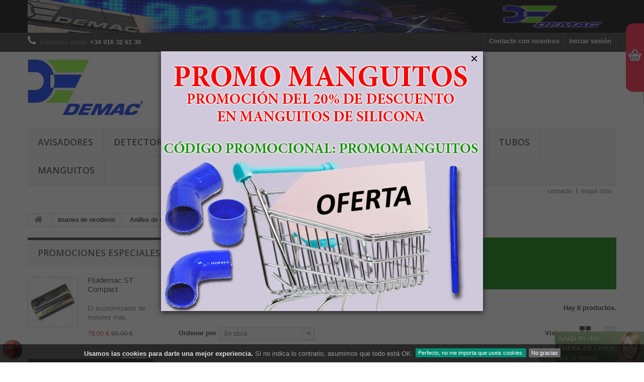

--- FILE ---
content_type: text/html; charset=utf-8
request_url: https://demacmotor.net/tienda/36-pack-50
body_size: 15099
content:
<!DOCTYPE HTML>
<!--[if lt IE 7]> <html class="no-js lt-ie9 lt-ie8 lt-ie7" lang="es-es"><![endif]-->
<!--[if IE 7]><html class="no-js lt-ie9 lt-ie8 ie7" lang="es-es"><![endif]-->
<!--[if IE 8]><html class="no-js lt-ie9 ie8" lang="es-es"><![endif]-->
<!--[if gt IE 8]> <html class="no-js ie9" lang="es-es"><![endif]-->
<html lang="es-es">

	<head>
		<meta charset="utf-8" />
		<title>Pack 50 - Tienda Demac S.A.</title>
					<meta name="description" content="Anillos de neodimio, pack 50." />
						<meta name="generator" content="PrestaShop" />
		<meta name="robots" content="index,follow" />
		<meta name="viewport" content="width=device-width, minimum-scale=0.25, maximum-scale=1.6, initial-scale=1.0" />
		<meta name="apple-mobile-web-app-capable" content="yes" />
		<link rel="icon" type="image/vnd.microsoft.icon" href="/tienda/img/favicon.ico?1693390401" />
		<link rel="shortcut icon" type="image/x-icon" href="/tienda/img/favicon.ico?1693390401" />
														<link rel="stylesheet" href="/tienda/themes/default-bootstrap/css/global.css" type="text/css" media="all" />
																<link rel="stylesheet" href="/tienda/themes/default-bootstrap/css/autoload/highdpi.css" type="text/css" media="all" />
																<link rel="stylesheet" href="/tienda/themes/default-bootstrap/css/autoload/responsive-tables.css" type="text/css" media="all" />
																<link rel="stylesheet" href="/tienda/themes/default-bootstrap/css/autoload/uniform.default.css" type="text/css" media="all" />
																<link rel="stylesheet" href="/tienda/js/jquery/plugins/fancybox/jquery.fancybox.css" type="text/css" media="all" />
																<link rel="stylesheet" href="/tienda/themes/default-bootstrap/css/product_list.css" type="text/css" media="all" />
																<link rel="stylesheet" href="/tienda/themes/default-bootstrap/css/category.css" type="text/css" media="all" />
																<link rel="stylesheet" href="/tienda/themes/default-bootstrap/css/scenes.css" type="text/css" media="all" />
																<link rel="stylesheet" href="/tienda/themes/default-bootstrap/css/modules/blockbestsellers/blockbestsellers.css" type="text/css" media="all" />
																<link rel="stylesheet" href="/tienda/themes/default-bootstrap/css/modules/blockcart/blockcart.css" type="text/css" media="all" />
																<link rel="stylesheet" href="/tienda/js/jquery/plugins/bxslider/jquery.bxslider.css" type="text/css" media="all" />
																<link rel="stylesheet" href="/tienda/themes/default-bootstrap/css/modules/blockcategories/blockcategories.css" type="text/css" media="all" />
																<link rel="stylesheet" href="/tienda/themes/default-bootstrap/css/modules/blockcurrencies/blockcurrencies.css" type="text/css" media="all" />
																<link rel="stylesheet" href="/tienda/themes/default-bootstrap/css/modules/blockcontact/blockcontact.css" type="text/css" media="all" />
																<link rel="stylesheet" href="/tienda/themes/default-bootstrap/css/modules/blockmyaccountfooter/blockmyaccount.css" type="text/css" media="all" />
																<link rel="stylesheet" href="/tienda/themes/default-bootstrap/css/modules/blocksearch/blocksearch.css" type="text/css" media="all" />
																<link rel="stylesheet" href="/tienda/js/jquery/plugins/autocomplete/jquery.autocomplete.css" type="text/css" media="all" />
																<link rel="stylesheet" href="/tienda/themes/default-bootstrap/css/modules/blockspecials/blockspecials.css" type="text/css" media="all" />
																<link rel="stylesheet" href="/tienda/themes/default-bootstrap/css/modules/blocktags/blocktags.css" type="text/css" media="all" />
																<link rel="stylesheet" href="/tienda/themes/default-bootstrap/css/modules/blockuserinfo/blockuserinfo.css" type="text/css" media="all" />
																<link rel="stylesheet" href="/tienda/themes/default-bootstrap/css/modules/blockviewed/blockviewed.css" type="text/css" media="all" />
																<link rel="stylesheet" href="/tienda/themes/default-bootstrap/css/modules/homefeatured/homefeatured.css" type="text/css" media="all" />
																<link rel="stylesheet" href="/tienda/modules/themeconfigurator/css/hooks.css" type="text/css" media="all" />
																<link rel="stylesheet" href="/tienda/themes/default-bootstrap/css/modules/blocktopmenu/css/blocktopmenu.css" type="text/css" media="all" />
																<link rel="stylesheet" href="/tienda/themes/default-bootstrap/css/modules/blocktopmenu/css/superfish-modified.css" type="text/css" media="all" />
																<link rel="stylesheet" href="/tienda/themes/default-bootstrap/css/modules/blockbanner/blockbanner.css" type="text/css" media="all" />
																<link rel="stylesheet" href="/tienda/modules/blockpermanentlinks/blockpermanentlinks.css" type="text/css" media="all" />
																<link rel="stylesheet" href="/tienda/modules/cookieslaw/cookieslaw.css" type="text/css" media="all" />
																<link rel="stylesheet" href="/tienda/themes/default-bootstrap/css/modules/favoriteproducts/favoriteproducts.css" type="text/css" media="all" />
																<link rel="stylesheet" href="/tienda/modules/scrolltop/scrolltop.css" type="text/css" media="all" />
																<link rel="stylesheet" href="/tienda/modules/megacart/megacart.css" type="text/css" media="all" />
																<link rel="stylesheet" href="/tienda/modules/custompopup/views/css/popup.css" type="text/css" media="all" />
																<link rel="stylesheet" href="/tienda/themes/default-bootstrap/css/modules/blocknewsletter/blocknewsletter.css" type="text/css" media="all" />
														<script type="text/javascript">
var CUSTOMIZE_TEXTFIELD = 1;
var FancyboxI18nClose = 'Cerrar';
var FancyboxI18nNext = 'Siguiente';
var FancyboxI18nPrev = 'Anterior';
var ajax_allowed = true;
var ajaxsearch = true;
var baseDir = 'https://demacmotor.net/tienda/';
var baseUri = 'https://demacmotor.net/tienda/';
var blocksearch_type = 'top';
var comparator_max_item = 3;
var comparedProductsIds = [];
var contentOnly = false;
var currency = {"id":1,"name":"Euro","iso_code":"EUR","iso_code_num":"978","sign":"\u20ac","blank":"1","conversion_rate":"1.000000","deleted":"0","format":"2","decimals":"1","active":"1","prefix":"","suffix":" \u20ac","id_shop_list":null,"force_id":false};
var currencyBlank = 1;
var currencyFormat = 2;
var currencyRate = 1;
var currencySign = '€';
var customizationIdMessage = 'Personalización n°';
var delete_txt = 'Eliminar';
var displayList = false;
var favorite_products_url_add = 'https://demacmotor.net/tienda/module/favoriteproducts/actions?process=add';
var favorite_products_url_remove = 'https://demacmotor.net/tienda/module/favoriteproducts/actions?process=remove';
var freeProductTranslation = '¡Gratis!';
var freeShippingTranslation = 'Envío gratuito!';
var generated_date = 1763862204;
var hasDeliveryAddress = false;
var highDPI = false;
var id_lang = 1;
var img_dir = 'https://demacmotor.net/tienda/themes/default-bootstrap/img/';
var instantsearch = false;
var isGuest = 0;
var isLogged = 0;
var isMobile = false;
var max_item = 'No puede comparar más de 3 productos';
var min_item = 'Debe elegir al menos un producto';
var page_name = 'category';
var placeholder_blocknewsletter = 'Introduzca su dirección de correo electrónico';
var priceDisplayMethod = 0;
var priceDisplayPrecision = 2;
var quickView = true;
var removingLinkText = 'eliminar este producto de mi carrito';
var request = 'https://demacmotor.net/tienda/36-pack-50';
var roundMode = 2;
var search_url = 'https://demacmotor.net/tienda/buscar';
var static_token = '6ba42e5396bfe3e6cc5a5b8bca98dc01';
var toBeDetermined = 'A determinar';
var token = 'b98b7e0b27ddb9250843f7da2056d382';
var usingSecureMode = true;
</script>

						<script type="text/javascript" src="/tienda/js/jquery/jquery-1.11.0.min.js"></script>
						<script type="text/javascript" src="/tienda/js/jquery/jquery-migrate-1.2.1.min.js"></script>
						<script type="text/javascript" src="/tienda/js/jquery/plugins/jquery.easing.js"></script>
						<script type="text/javascript" src="/tienda/js/tools.js"></script>
						<script type="text/javascript" src="/tienda/themes/default-bootstrap/js/global.js"></script>
						<script type="text/javascript" src="/tienda/themes/default-bootstrap/js/autoload/10-bootstrap.min.js"></script>
						<script type="text/javascript" src="/tienda/themes/default-bootstrap/js/autoload/15-jquery.total-storage.min.js"></script>
						<script type="text/javascript" src="/tienda/themes/default-bootstrap/js/autoload/15-jquery.uniform-modified.js"></script>
						<script type="text/javascript" src="/tienda/js/jquery/plugins/fancybox/jquery.fancybox.js"></script>
						<script type="text/javascript" src="/tienda/themes/default-bootstrap/js/products-comparison.js"></script>
						<script type="text/javascript" src="/tienda/themes/default-bootstrap/js/category.js"></script>
						<script type="text/javascript" src="/tienda/themes/default-bootstrap/js/modules/blockcart/ajax-cart.js"></script>
						<script type="text/javascript" src="/tienda/js/jquery/plugins/jquery.scrollTo.js"></script>
						<script type="text/javascript" src="/tienda/js/jquery/plugins/jquery.serialScroll.js"></script>
						<script type="text/javascript" src="/tienda/js/jquery/plugins/bxslider/jquery.bxslider.js"></script>
						<script type="text/javascript" src="/tienda/themes/default-bootstrap/js/tools/treeManagement.js"></script>
						<script type="text/javascript" src="/tienda/js/jquery/plugins/autocomplete/jquery.autocomplete.js"></script>
						<script type="text/javascript" src="/tienda/themes/default-bootstrap/js/modules/blocksearch/blocksearch.js"></script>
						<script type="text/javascript" src="/tienda/themes/default-bootstrap/js/modules/blocktopmenu/js/hoverIntent.js"></script>
						<script type="text/javascript" src="/tienda/themes/default-bootstrap/js/modules/blocktopmenu/js/superfish-modified.js"></script>
						<script type="text/javascript" src="/tienda/themes/default-bootstrap/js/modules/blocktopmenu/js/blocktopmenu.js"></script>
						<script type="text/javascript" src="/tienda/modules/cookieslaw/cookieslaw.js"></script>
						<script type="text/javascript" src="/tienda/modules/favoriteproducts/favoriteproducts.js"></script>
						<script type="text/javascript" src="/tienda/modules/scrolltop/scrolltop.js"></script>
						<script type="text/javascript" src="/tienda/modules/megacart/mega-cart.js"></script>
						<script type="text/javascript" src="/tienda/modules/trustedshopsintegration/views/js/product_bottom.js"></script>
						<script type="text/javascript" src="/tienda/modules/custompopup/views/js/jquery.cookie.js"></script>
						<script type="text/javascript" src="/tienda/modules/custompopup/views/js/jquery.popup.min.js"></script>
						<script type="text/javascript" src="/tienda/themes/default-bootstrap/js/modules/blocknewsletter/blocknewsletter.js"></script>
							
<!-- MODULE cookieslaw -->
<script type="text/javascript">
//<![CDATA[ 

var user_options = {

"cookieTop":"",
"messageContent1":"Usamos las",
"messageContent2":"cookies",
"messageContent3":"para darte una mejor experiencia.",
"messageContent4":"Si no indica lo contrario, asumimos que todo está OK.",
"cookieUrl":"http://demacmotor.net/tienda/content/6-ley-de-cookies",
"redirectLink":"http://demacmotor.net/tienda",
"okText":"Perfecto, no me importa que useis cookies.",
"notOkText":"No gracias",
"cookieName":"prestashopcookieslaw",
"cookiePath":"/tienda/",
"cookieDomain":"https://demacmotor.net",
"ajaxUrl":"https://demacmotor.net/tienda/modules/cookieslaw/cookie_ajax.php"

};

// ]]> 
</script>
<!-- /MODULE cookieslaw -->

<script type="text/javascript" src="" ></script>
		<link rel="stylesheet" href="//fonts.googleapis.com/css?family=Open+Sans:300,600&amp;subset=latin,latin-ext" type="text/css" media="all" />
		<!--[if IE 8]>
		<script src="https://oss.maxcdn.com/libs/html5shiv/3.7.0/html5shiv.js"></script>
		<script src="https://oss.maxcdn.com/libs/respond.js/1.3.0/respond.min.js"></script>
		<![endif]-->
	</head>
	<body id="category" class="category category-36 category-pack-50 show-left-column hide-right-column lang_es">
					<div id="page">
			<div class="header-container">
				<header id="header">
																<div class="banner">
							<div class="container">
								<div class="row">
									<a href="http://demacmotor.net/tienda" title="Tienda online de Demac S.A.">
	<img class="img-responsive" src="https://demacmotor.net/tienda/modules/blockbanner/img/856425d1939876f0d9dec4c34c78e636.gif" alt="Tienda online de Demac S.A." title="Tienda online de Demac S.A." width="1170" height="65" />
</a>

								</div>
							</div>
						</div>
																					<div class="nav">
							<div class="container">
								<div class="row">
									<nav><!-- Block user information module NAV  -->
<div class="header_user_info">
			<a class="login" href="https://demacmotor.net/tienda/mi-cuenta" rel="nofollow" title="Entrar a tu cuenta de cliente">
			Iniciar sesión
		</a>
	</div>
<!-- /Block usmodule NAV -->
<div id="contact-link" >
	<a href="https://demacmotor.net/tienda/contactanos" title="Contacte con nosotros">Contacte con nosotros</a>
</div>
	<span class="shop-phone">
		<i class="icon-phone"></i>Llámanos ahora: <strong>+34 916 32 61 30</strong>
	</span>
</nav>
								</div>
							</div>
						</div>
										<div>
						<div class="container">
							<div class="row">
								<div id="header_logo">
									<a href="https://demacmotor.net/tienda/" title="Tienda Demac S.A.">
										<img class="logo img-responsive" src="https://demacmotor.net/tienda/img/tienda-demac-logo-1436190165.jpg" alt="Tienda Demac S.A." width="230" height="111"/>
									</a>
								</div>
								<!-- Block search module TOP -->
<div id="search_block_top" class="col-sm-4 clearfix">
	<form id="searchbox" method="get" action="//demacmotor.net/tienda/buscar" >
		<input type="hidden" name="controller" value="search" />
		<input type="hidden" name="orderby" value="position" />
		<input type="hidden" name="orderway" value="desc" />
		<input class="search_query form-control" type="text" id="search_query_top" name="search_query" placeholder="Buscar" value="" />
		<button type="submit" name="submit_search" class="btn btn-default button-search">
			<span>Buscar</span>
		</button>
	</form>
</div>
<!-- /Block search module TOP --><!-- MODULE Block cart -->
<div class="col-sm-4 clearfix">
	<div class="shopping_cart">
		<a href="https://demacmotor.net/tienda/pedido" title="Ver mi carrito de compra" rel="nofollow">
			<b>Carrito:</b>
			<span class="ajax_cart_quantity unvisible">0</span>
			<span class="ajax_cart_product_txt unvisible">producto</span>
			<span class="ajax_cart_product_txt_s unvisible">Productos</span>
			<span class="ajax_cart_total unvisible">
							</span>
			<span class="ajax_cart_no_product">vacío</span>
					</a>
					<div class="cart_block block exclusive">
				<div class="block_content">
					<!-- block list of products -->
					<div class="cart_block_list">
												<p class="cart_block_no_products">
							Ningún producto
						</p>
																		<div class="cart-prices">
							<div class="cart-prices-line first-line">
								<span class="price cart_block_shipping_cost ajax_cart_shipping_cost unvisible">
																			 A determinar																	</span>
								<span class="unvisible">
									Transporte
								</span>
							</div>
																					<div class="cart-prices-line last-line">
								<span class="price cart_block_total ajax_block_cart_total">0,00 €</span>
								<span>Total</span>
							</div>
													</div>
						<p class="cart-buttons">
							<a id="button_order_cart" class="btn btn-default button button-small" href="https://demacmotor.net/tienda/pedido" title="Confirmar" rel="nofollow">
								<span>
									Confirmar<i class="icon-chevron-right right"></i>
								</span>
							</a>
						</p>
					</div>
				</div>
			</div><!-- .cart_block -->
			</div>
</div>

	<div id="layer_cart">
		<div class="clearfix">
			<div class="layer_cart_product col-xs-12 col-md-6">
				<span class="cross" title="Cerrar Ventana"></span>
				<span class="title">
					<i class="icon-check"></i>Producto añadido correctamente a su carrito de la compra
				</span>
				<div class="product-image-container layer_cart_img">
				</div>
				<div class="layer_cart_product_info">
					<span id="layer_cart_product_title" class="product-name"></span>
					<span id="layer_cart_product_attributes"></span>
					<div>
						<strong class="dark">Cantidad</strong>
						<span id="layer_cart_product_quantity"></span>
					</div>
					<div>
						<strong class="dark">Total</strong>
						<span id="layer_cart_product_price"></span>
					</div>
				</div>
			</div>
			<div class="layer_cart_cart col-xs-12 col-md-6">
				<span class="title">
					<!-- Plural Case [both cases are needed because page may be updated in Javascript] -->
					<span class="ajax_cart_product_txt_s  unvisible">
						Hay <span class="ajax_cart_quantity">0</span> artículos en su carrito.
					</span>
					<!-- Singular Case [both cases are needed because page may be updated in Javascript] -->
					<span class="ajax_cart_product_txt ">
						Hay 1 artículo en su cesta.
					</span>
				</span>
				<div class="layer_cart_row">
					<strong class="dark">
						Total productos:
											</strong>
					<span class="ajax_block_products_total">
											</span>
				</div>

								<div class="layer_cart_row">
					<strong class="dark unvisible">
						Total envío:&nbsp;					</strong>
					<span class="ajax_cart_shipping_cost unvisible">
													 A determinar											</span>
				</div>
								<div class="layer_cart_row">
					<strong class="dark">
						Total
											</strong>
					<span class="ajax_block_cart_total">
											</span>
				</div>
				<div class="button-container">
					<span class="continue btn btn-default button exclusive-medium" title="Continuar la compra">
						<span>
							<i class="icon-chevron-left left"></i>Continuar la compra
						</span>
					</span>
					<a class="btn btn-default button button-medium"	href="https://demacmotor.net/tienda/pedido" title="Ir a la caja" rel="nofollow">
						<span>
							Ir a la caja<i class="icon-chevron-right right"></i>
						</span>
					</a>
				</div>
			</div>
		</div>
		<div class="crossseling"></div>
	</div> <!-- #layer_cart -->
	<div class="layer_cart_overlay"></div>

<!-- /MODULE Block cart -->
	<!-- Menu -->
	<div id="block_top_menu" class="sf-contener clearfix col-lg-12">
		<div class="cat-title">Menú</div>
		<ul class="sf-menu clearfix menu-content">
			<li><a href="http://demacmotor.net/tienda/12-avisadores-de-radar-por-gps" title="Avisadores">Avisadores</a></li>
<li><a href="https://demacmotor.net/tienda/78-detectores-de-radar-portatiles" title="Detectores">Detectores</a></li>
<li><a href="https://demacmotor.net/tienda/29-potenciacion" title="Potenciaci&oacute;n">Potenciaci&oacute;n</a></li>
<li><a href="http://demacmotor.net/tienda/26-economizadores-de-combustible" title="Economizadores">Economizadores</a></li>
<li><a href="https://demacmotor.net/tienda/27-imanes-de-neodimio" title="Imanes">Imanes</a></li>
<li><a href="http://demacmotor.net/tienda/18-tratamiento-de-aguas" title="Aguas">Aguas</a></li>
<li><a href="http://demacmotor.net/tienda/76-tubos-de-aluminio" title="Tubos">Tubos</a></li>
<li><a href="http://demacmotor.net/tienda/77-manguitos-de-silicona" title="Manguitos">Manguitos</a></li>

					</ul>
	</div>
	<!--/ Menu -->

<!-- Block permanent links module HEADER -->
<ul id="header_links">
	<li id="header_link_contact"><a href="https://demacmotor.net/tienda/contactanos" title="contacto">contacto</a></li>
	<li id="header_link_sitemap"><a href="https://demacmotor.net/tienda/mapa-web" title="mapa sitio">mapa sitio</a></li>
	<li id="header_link_bookmark">
		<script type="text/javascript">writeBookmarkLink('https://demacmotor.net/tienda/36-pack-50', 'Pack 50 - Tienda Demac S.A.', 'Favoritos');</script>
	</li>
</ul>
<!-- /Block permanent links module HEADER -->
    


                                        <div id="google_translate_element"></div>  <script>  function googleTranslateElementInit() {   new google.translate.TranslateElement({pageLanguage: 'es', includedLanguages: 'ca,de,en,eu,fr,gl,pt', layout: google.translate.TranslateElement.InlineLayout.SIMPLE, autoDisplay: false}, 'google_translate_element');  }  </script>  <script src="//translate.google.com/translate_a/element.js?cb=googleTranslateElementInit"></script>
                        							</div>
						</div>
					</div>
				</header>
			</div>
			<div class="columns-container">
				<div id="columns" class="container">
											
<!-- Breadcrumb -->
<div class="breadcrumb clearfix">
	<a class="home" href="https://demacmotor.net/tienda/" title="Volver al inicio"><i class="icon-home"></i></a>
			<span class="navigation-pipe">&gt;</span>
					<span class="navigation_page"><span itemscope itemtype="http://data-vocabulary.org/Breadcrumb"><a itemprop="url" href="https://demacmotor.net/tienda/27-imanes-de-neodimio" title="Imanes de neodimio" ><span itemprop="title">Imanes de neodimio</span></a></span><span class="navigation-pipe">></span><span itemscope itemtype="http://data-vocabulary.org/Breadcrumb"><a itemprop="url" href="https://demacmotor.net/tienda/32-anillos-de-neodimio" title="Anillos de neodimio" ><span itemprop="title">Anillos de neodimio</span></a></span><span class="navigation-pipe">></span>Pack 50</span>
			</div>
<!-- /Breadcrumb -->

										<div id="slider_row" class="row">
																	</div>
					<div class="row">
												<div id="left_column" class="column col-xs-12 col-sm-3">
<!-- MODULE Block specials -->
<div id="special_block_right" class="block">
	<p class="title_block">
        <a href="https://demacmotor.net/tienda/bajamos-precios" title="Promociones especiales">
            Promociones especiales
        </a>
    </p>
	<div class="block_content products-block">
    		<ul>
        	<li class="clearfix">
            	<a class="products-block-image" href="https://demacmotor.net/tienda/inicio/86-fluidemac-st-compact.html">
                    <img 
                    class="replace-2x img-responsive" 
                    src="https://demacmotor.net/tienda/854-small_default/fluidemac-st-compact.jpg" 
                    alt="Fluidemac ST Compact" 
                    title="Fluidemac ST Compact" />
                </a>
                <div class="product-content">
                	<h5>
                        <a class="product-name" href="https://demacmotor.net/tienda/inicio/86-fluidemac-st-compact.html" title="Fluidemac ST Compact">
                            Fluidemac ST Compact
                        </a>
                    </h5>
                                        	<p class="product-description">
                            El economizador de motores más...
                        </p>
                                        <div class="price-box">
                    	                        	<span class="price special-price">
                                                                    79,00 €                            </span>
                                                                                                                                                      <span class="old-price">
                                                                    99,00 €                            </span>
                            
                                            </div>
                </div>
            </li>
		</ul>
		<div>
			<a 
            class="btn btn-default button button-small" 
            href="https://demacmotor.net/tienda/bajamos-precios" 
            title="Todas los promociones especiales">
                <span>Todas los promociones especiales<i class="icon-chevron-right right"></i></span>
            </a>
		</div>
    	</div>
</div>
<!-- /MODULE Block specials -->
<!-- Block categories module -->
<div id="categories_block_left" class="block">
	<h2 class="title_block">
					Pack 50
			</h2>
	<div class="block_content">
		<ul class="tree dhtml">
												
<li >
	<a 
	href="https://demacmotor.net/tienda/22-automovil" title="Accesorios pensados para mejorar la conducción.">
		Automóvil
	</a>
			<ul>
												
<li >
	<a 
	href="https://demacmotor.net/tienda/23-accesorios" title="Accesorios diversos para el automóvil incluye artículos muy recomendables asi como gadgets curiosos e interesantes.">
		Accesorios
	</a>
	</li>

																
<li >
	<a 
	href="https://demacmotor.net/tienda/26-economizadores-de-combustible" title="Economizadores de combustible, baratos y de fácil instalación, el complemento perfecto a una reprogramación de mejora de consumos.">
		Economizadores de combustible
	</a>
	</li>

																
<li class="last">
	<a 
	href="https://demacmotor.net/tienda/29-potenciacion" title="En esta sección de la tienda encontrará todo lo referente a mejorar las prestaciones de su coche. Somos líderes en potenciación, reprogramación y chips de potencia. consulte nuestras páginas con algunos ejemplos.">
		Potenciación
	</a>
			<ul>
												
<li >
	<a 
	href="https://demacmotor.net/tienda/71-colectores-de-escape" title="Los mejores colectores de escape para ganar potencia en tu coche o vehículo.">
		Colectores de escape
	</a>
	</li>

																
<li >
	<a 
	href="https://demacmotor.net/tienda/74-innovate" title="Distintos productos para aumentar la potencia de su vehículo.">
		Innovate
	</a>
	</li>

																
<li >
	<a 
	href="https://demacmotor.net/tienda/73-intercooler-universales" title="Intercooler universales.">
		Intercooler universales
	</a>
	</li>

																
<li >
	<a 
	href="https://demacmotor.net/tienda/72-kits-de-turbo" title="Kits de turbo. Instalación sencilla en la misma posición que el original y con mínimos cambios sobre la mecánica. Es la mejor opción para una correcta potenciación sin sobrecargar las piezas de origen. En la mayoría de los kits se incluyen todas la piezas necesarias para su instalación.">
		Kits de turbo
	</a>
	</li>

																
<li >
	<a 
	href="https://demacmotor.net/tienda/70-tubos-para-etanol-y-biodiesel" title="Tubos reforzados para biocombustibles Etanol E5 hasta E100 y biodiesel.">
		Tubos para Etanol y biodiesel
	</a>
	</li>

																
<li >
	<a 
	href="https://demacmotor.net/tienda/75-varios" title="Todo lo necesario para potenciar tú vehículo con la máxima fiabilidad.">
		Varios
	</a>
	</li>

																
<li class="last">
	<a 
	href="https://demacmotor.net/tienda/81-wastegate" title="Wastegate de membrana.">
		Wastegate
	</a>
	</li>

									</ul>
	</li>

									</ul>
	</li>

																
<li >
	<a 
	href="https://demacmotor.net/tienda/21-avisadores-detectores-de-radar" title="Avisadores GPS y detectores de radar, los mejores del mercado. Disponibles en versiones de instalación (cableado o inhalámbrico) así como en version portátil.">
		Avisadores / Detectores de radar
	</a>
			<ul>
												
<li >
	<a 
	href="https://demacmotor.net/tienda/14-accesorios-" title="Accesorios para avisadores y detectores de radar, cables de instalación fija para dispositivos portátiles, leds de alta intensidad para avisos en moto y mucho mas.">
		Accesorios 
	</a>
	</li>

																
<li >
	<a 
	href="https://demacmotor.net/tienda/12-avisadores-de-radar-por-gps" title="Dispositivos de alerta de radar mediante avisos en base a la posición GPS y una base de datos cargada desde un ordenador.">
		Avisadores de radar por GPS
	</a>
	</li>

																
<li >
	<a 
	href="https://demacmotor.net/tienda/13-detectores-de-radar-de-instalacion" title="Detectores de radar más sensibles y con menos falsas alrmas. Siempre al mejor precio. Con conectividad a sistemas GPS.">
		Detectores de radar de instalación
	</a>
	</li>

																
<li >
	<a 
	href="https://demacmotor.net/tienda/78-detectores-de-radar-portatiles" title="Detectores de radar más sensibles y con menos falsas alarmas. Siempre al mejor precio. Con conectividad a sistemas GPS.">
		Detectores de radar portátiles
	</a>
	</li>

																
<li class="last">
	<a 
	href="https://demacmotor.net/tienda/15-planes-renove" title="Planes renove de avisadores y detectores, mantega su dispositivo siempre al día.">
		Planes renove
	</a>
	</li>

									</ul>
	</li>

																
<li >
	<a 
	href="https://demacmotor.net/tienda/17-hogar" title="En este área encontrara productos destinados a hacer su vida en casa más cómoda.">
		Hogar
	</a>
	</li>

																
<li >
	<a 
	href="https://demacmotor.net/tienda/27-imanes-de-neodimio" title="Encontrará imanes de neodimio con forma de anillo, para jugar y disfrutar pensando.">
		Imanes de neodimio
	</a>
			<ul>
												
<li >
	<a 
	href="https://demacmotor.net/tienda/32-anillos-de-neodimio" title="Encontrará imanes de neodimio con forma de anillo, para jugar y disfrutar pensando.">
		Anillos de neodimio
	</a>
			<ul>
												
<li >
	<a 
	href="https://demacmotor.net/tienda/34-pack-10" title="Anillos de neodimio, pack 10.">
		Pack 10
	</a>
	</li>

																
<li >
	<a 
	href="https://demacmotor.net/tienda/37-pack-100" title="Anillos de neodimio, pack 100.">
		Pack 100
	</a>
	</li>

																
<li >
	<a 
	href="https://demacmotor.net/tienda/35-pack-25" title="Anillos de neodimio, pack 25.">
		Pack 25
	</a>
	</li>

																
<li >
	<a 
	href="https://demacmotor.net/tienda/36-pack-50" class="selected" title="Anillos de neodimio, pack 50.">
		Pack 50
	</a>
	</li>

																
<li class="last">
	<a 
	href="https://demacmotor.net/tienda/33-unidades-sueltas" title="Anillos de neodimio, unidades sueltas.">
		Unidades sueltas
	</a>
	</li>

									</ul>
	</li>

																
<li >
	<a 
	href="https://demacmotor.net/tienda/38-barras-de-neodimio" title="Encontrará imanes de neodimio con forma de barra, para jugar y disfrutar pensando.">
		Barras de neodimio
	</a>
			<ul>
												
<li >
	<a 
	href="https://demacmotor.net/tienda/40-pack-10" title="Barras de neodimio, pack 10">
		Pack 10
	</a>
	</li>

																
<li >
	<a 
	href="https://demacmotor.net/tienda/43-pack-100" title="Barras de neodimio, pack 100.">
		Pack 100
	</a>
	</li>

																
<li >
	<a 
	href="https://demacmotor.net/tienda/41-pack-25" title="Barras de neodimio, pack 25.">
		Pack 25
	</a>
	</li>

																
<li >
	<a 
	href="https://demacmotor.net/tienda/42-pack-50" title="Barras de neodimio, pack 50.">
		Pack 50
	</a>
	</li>

																
<li class="last">
	<a 
	href="https://demacmotor.net/tienda/39-unidades-sueltas" title="Barras de neodimio, unidades sueltas.">
		Unidades sueltas
	</a>
	</li>

									</ul>
	</li>

																
<li >
	<a 
	href="https://demacmotor.net/tienda/44-bloques-de-neodimio" title="Encontrará imanes de neodimio con forma de bloque, para jugar y disfrutar pensando.">
		Bloques de neodimio
	</a>
			<ul>
												
<li >
	<a 
	href="https://demacmotor.net/tienda/46-pack-10" title="Bloques de neodimio, pack 10.">
		Pack 10
	</a>
	</li>

																
<li >
	<a 
	href="https://demacmotor.net/tienda/49-pack-100" title="Bloques de neodimio, pack 100.">
		Pack 100
	</a>
	</li>

																
<li >
	<a 
	href="https://demacmotor.net/tienda/47-pack-25" title="Bloques de neodimio, pack 25.">
		Pack 25
	</a>
	</li>

																
<li >
	<a 
	href="https://demacmotor.net/tienda/48-pack-50" title="Bloques de neodimio, pack 50.">
		Pack 50
	</a>
	</li>

																
<li class="last">
	<a 
	href="https://demacmotor.net/tienda/45-unidades-sueltas" title="Bloques de neodimio, unidades sueltas.">
		Unidades sueltas
	</a>
	</li>

									</ul>
	</li>

																
<li >
	<a 
	href="https://demacmotor.net/tienda/50-discos-de-neodimio" title="Encontrará imanes de neodimio con forma de disco, para jugar y disfrutar pensando.">
		Discos de neodimio
	</a>
			<ul>
												
<li >
	<a 
	href="https://demacmotor.net/tienda/52-pack-10" title="Discos de neodimio, pack 10.">
		Pack 10
	</a>
	</li>

																
<li >
	<a 
	href="https://demacmotor.net/tienda/55-pack-100" title="Discos de neodimio, pack 100.">
		Pack 100
	</a>
	</li>

																
<li >
	<a 
	href="https://demacmotor.net/tienda/53-pack-25" title="Discos de neodimio, pack 25.">
		Pack 25
	</a>
	</li>

																
<li >
	<a 
	href="https://demacmotor.net/tienda/54-pack-50" title="Discos de neodimio, pack 50.">
		Pack 50
	</a>
	</li>

																
<li class="last">
	<a 
	href="https://demacmotor.net/tienda/51-unidades-sueltas" title="Discos de neodimio, unidades sueltas.">
		Unidades sueltas
	</a>
	</li>

									</ul>
	</li>

																
<li >
	<a 
	href="https://demacmotor.net/tienda/62-esferas-de-neodimio" title="Encontrará imanes de neodimio con forma de esfera, para jugar y disfrutar pensando.">
		Esferas de Neodimio
	</a>
			<ul>
												
<li >
	<a 
	href="https://demacmotor.net/tienda/64-pack-10" title="Esferas de neodimio, pack 10.">
		Pack 10
	</a>
	</li>

																
<li >
	<a 
	href="https://demacmotor.net/tienda/67-pack-100" title="Esferas de neodimio, pack 100.">
		Pack 100
	</a>
	</li>

																
<li >
	<a 
	href="https://demacmotor.net/tienda/65-pack-25" title="Esferas de neodimio, pack 25.">
		Pack 25
	</a>
	</li>

																
<li >
	<a 
	href="https://demacmotor.net/tienda/66-pack-50" title="Esferas de neodimio, pack 50.">
		Pack 50
	</a>
	</li>

																
<li class="last">
	<a 
	href="https://demacmotor.net/tienda/63-unidades-sueltas" title="Esferas de neodimio, unidades sueltas.">
		Unidades sueltas
	</a>
	</li>

									</ul>
	</li>

																
<li class="last">
	<a 
	href="https://demacmotor.net/tienda/56-varios" title="Encontrará imanes de neodimio para disfrutar pensando.">
		Varios
	</a>
			<ul>
												
<li >
	<a 
	href="https://demacmotor.net/tienda/58-pack-10" title="Imanes de neodimio variados, pack 10.">
		Pack 10
	</a>
	</li>

																
<li >
	<a 
	href="https://demacmotor.net/tienda/61-pack-100" title="Imanes de neodimio variados, pack 100.">
		Pack 100
	</a>
	</li>

																
<li >
	<a 
	href="https://demacmotor.net/tienda/59-pack-25" title="Imanes de neodimio variados, pack 25.">
		Pack 25
	</a>
	</li>

																
<li >
	<a 
	href="https://demacmotor.net/tienda/60-pack-50" title="Imanes de neodimio variados, pack 50.">
		Pack 50
	</a>
	</li>

																
<li class="last">
	<a 
	href="https://demacmotor.net/tienda/57-unidades-sueltas" title="Imanes de neodimio variados, unidades sueltas.">
		Unidades sueltas
	</a>
	</li>

									</ul>
	</li>

									</ul>
	</li>

																
<li >
	<a 
	href="https://demacmotor.net/tienda/80-juegos-cientificos" title="Con estos dispositivos aprenderas nuevas y divertidas formas de jugar.">
		Juegos científicos
	</a>
	</li>

																
<li >
	<a 
	href="https://demacmotor.net/tienda/77-manguitos-de-silicona" title="SOLO VENTA ONLINE. En esta sección de la tienda encontrará todo lo referente a mejorar las prestaciones de su coche. Somos líderes en potenciación, reprogramación y chips de potencia. consulte nuestras páginas con algunos ejemplos.">
		Manguitos de Silicona
	</a>
			<ul>
												
<li >
	<a 
	href="https://demacmotor.net/tienda/69-abrazaderas" title="SOLO VENTA ONLINE. Estas abrazaderas están especialmente indicadas para su uso en los kits de manguitos de silicona y tubos de alumninio. Gracias a su anchura y sistema de presión por tornillo, evitan que el manguito se escape por la presión del turbo, sin dañar el propio manguito de silicona ya que cuenta con una superficie grande de apoyo. Aportan seguridad al sistema de presión, y presentan un aspecto profesional en los acabados, a un precio muy competitivo. No olvide hacer su pedido de abrazaderas con el resto del kit!.">
		Abrazaderas 
	</a>
	</li>

																
<li >
	<a 
	href="https://demacmotor.net/tienda/82-manguitos-codo" title="SOLO VENTA ONLINE. Manguitos de silicona, codo.">
		Manguitos Codo
	</a>
	</li>

																
<li >
	<a 
	href="https://demacmotor.net/tienda/87-manguitos-codo-en-reduccion" title="SOLO VENTA ONLINE. Manguitos de silicona, codo en reducción.">
		Manguitos Codo en reducción
	</a>
	</li>

																
<li >
	<a 
	href="https://demacmotor.net/tienda/83-manguitos-recto" title="SOLO VENTA ONLINE. Manguitos de silicona, recto.">
		Manguitos Recto
	</a>
	</li>

																
<li >
	<a 
	href="https://demacmotor.net/tienda/84-manguitos-recto-en-reduccion" title="SOLO VENTA ONLINE. Manguitos de silicona, recto en reducción.">
		Manguitos Recto en reducción
	</a>
	</li>

																
<li >
	<a 
	href="https://demacmotor.net/tienda/85-manguitos-t" title="SOLO VENTA ONLINE. Manguitos de silicona en T.">
		Manguitos T
	</a>
	</li>

																
<li class="last">
	<a 
	href="https://demacmotor.net/tienda/86-manguitos-tubo-de-vacio" title="SOLO VENTA ONLINE. Manguitos de silicona, tubo de vacio.">
		Manguitos Tubo de vacio
	</a>
	</li>

									</ul>
	</li>

																
<li >
	<a 
	href="https://demacmotor.net/tienda/16-telefonia" title="En esta zona encontraras complementos para tu teléfono móvil o PDA.">
		Telefonía
	</a>
	</li>

																
<li >
	<a 
	href="https://demacmotor.net/tienda/28-tornillos-de-titanio" title="Venta de tornillos y tuercas de titanio grado 5 (6Al4V) para motores, bicicletas, donde se requiera una alta resistencia con el mínimo peso. Según estandar DIN y con certificado ISO9001.">
		Tornillos de titanio
	</a>
	</li>

																
<li >
	<a 
	href="https://demacmotor.net/tienda/18-tratamiento-de-aguas" title="Sistemas de descalcificación de agua.">
		Tratamiento de aguas
	</a>
			<ul>
												
<li >
	<a 
	href="https://demacmotor.net/tienda/19-abrazadera" title="Sistema de desincrustación calcarea de aguas.">
		Abrazadera
	</a>
	</li>

																
<li class="last">
	<a 
	href="https://demacmotor.net/tienda/20-mecanismos" title="Sistema de desincrustación calcarea de aguas.">
		Mecanismos
	</a>
	</li>

									</ul>
	</li>

																
<li class="last">
	<a 
	href="https://demacmotor.net/tienda/76-tubos-de-aluminio" title="SOLO VENTA ONLINE. Sistemas de tubos de aluminio para la potenciación y mejora de todo tipo de vehículos. Utilizados para conducciones de intercooler, turbo y admisión en los motores, pudiendo combinarse con los manguitos de silicona y formar el diseño particular que necesites en tu motor y sistema de refrigeración. Aluminio de primera calidad en acabado pulido espejo con rebordes en los extremos que garantizan la estanqueidad a largo plazo, así como seguridad a la hora de utilizar altas presiones. Tienes a tu disposición tramos rectos y codos con distintos ángulos y longitudes para poder fabricar por tí mismo el kit que necesitas a un precio imbatible.">
		Tubos de aluminio
	</a>
			<ul>
												
<li >
	<a 
	href="https://demacmotor.net/tienda/88-codo" title="SOLO VENTA ONLINE. Tubos de aluminio, codo.">
		Codo
	</a>
	</li>

																
<li >
	<a 
	href="https://demacmotor.net/tienda/90-l" title="SOLO VENTA ONLINE. Tubos de aluminio, L.">
		L
	</a>
	</li>

																
<li class="last">
	<a 
	href="https://demacmotor.net/tienda/89-recto" title="SOLO VENTA ONLINE. Tubos de aluminio, recto.">
		Recto
	</a>
	</li>

									</ul>
	</li>

									</ul>
	</div>
</div>
<!-- /Block categories module -->

	<!-- Block CMS module -->
			<section id="informations_block_left_1" class="block informations_block_left">
			<p class="title_block">
				<a href="https://demacmotor.net/tienda/content/category/1-inicio">
					Información				</a>
			</p>
			<div class="block_content list-block">
				<ul>
																							<li>
								<a href="https://demacmotor.net/tienda/content/1-entrega" title="Envíos y devoluciones">
									Envíos y devoluciones
								</a>
							</li>
																								<li>
								<a href="https://demacmotor.net/tienda/content/2-confidencialidad" title="Confidencialidad">
									Confidencialidad
								</a>
							</li>
																								<li>
								<a href="https://demacmotor.net/tienda/content/3-terminos-y-condiciones-de-uso" title="Términos y condiciones">
									Términos y condiciones
								</a>
							</li>
																								<li>
								<a href="https://demacmotor.net/tienda/content/8-terminos-de-garantias" title="Terminos de garantías">
									Terminos de garantías
								</a>
							</li>
																								<li>
								<a href="https://demacmotor.net/tienda/content/6-ley-de-cookies" title="Política de privacidad y cookies">
									Política de privacidad y cookies
								</a>
							</li>
																								<li>
								<a href="https://demacmotor.net/tienda/content/9-politica-calidad-producto-sanitario" title="Política de calidad del producto sanitario">
									Política de calidad del producto sanitario
								</a>
							</li>
																								<li>
								<a href="https://demacmotor.net/tienda/content/5-pago-seguro" title="Pago seguro">
									Pago seguro
								</a>
							</li>
																								<li>
								<a href="https://demacmotor.net/tienda/content/7-envios-a-canarias-y-ceuta-y-melilla" title="Envios a Canarias, Ceuta y Melilla">
									Envios a Canarias, Ceuta y Melilla
								</a>
							</li>
																								<li>
								<a href="https://demacmotor.net/tienda/content/4-sobre-nosotros" title="Sobre nosotros">
									Sobre nosotros
								</a>
							</li>
																						<li>
							<a href="https://demacmotor.net/tienda/tiendas" title="Nuestras tiendas">
								Nuestras tiendas
							</a>
						</li>
									</ul>
			</div>
		</section>
		<!-- /Block CMS module -->

<!-- Block links module -->
<div id="links_block_left" class="block">
	<p class="title_block">
			Enlaces
		</p>
    <div class="block_content list-block">
        <ul>
                             
                    <li><a href="http://www.demacmotor.com" onclick="window.open(this.href);return false;">Web corporativa</a></li>
                                             
                    <li><a href="http://www.onlyyou.es" onclick="window.open(this.href);return false;">Onlyyou</a></li>
                                             
                    <li><a href="http://www.lincegps.com" onclick="window.open(this.href);return false;">Lince GPS</a></li>
                                             
                    <li><a href="http://www.onlyyou.es/helpdesk" onclick="window.open(this.href);return false;">HelpDesk</a></li>
                                             
                    <li><a href="http://www.manguitos-de-silicona.com/" onclick="window.open(this.href);return false;">Manguitos silicona y tubos aluminio</a></li>
                                             
                    <li><a href="http://www.demacreprogramaciones.com/" onclick="window.open(this.href);return false;">Reprogramaciones</a></li>
                                             
                    <li><a href="http://lincegps.com/comunidad" onclick="window.open(this.href);return false;">Comunidad Radar</a></li>
                                    </ul>
    </div>
</div>
<!-- /Block links module -->

<!-- Block tags module -->
<div id="tags_block_left" class="block tags_block">
	<p class="title_block">
		Etiquetas
	</p>
	<div class="block_content">
									<a 
				class="tag_level7 first_item"
				href="https://demacmotor.net/tienda/buscar?tag=sujeci%C3%B3n" 
				title="Más sobre sujeción" 
				>
					sujeción
				</a>
							<a 
				class="tag_level7 item"
				href="https://demacmotor.net/tienda/buscar?tag=entretenimiento" 
				title="Más sobre entretenimiento" 
				>
					entretenimiento
				</a>
							<a 
				class="tag_level7 item"
				href="https://demacmotor.net/tienda/buscar?tag=ensamblar" 
				title="Más sobre ensamblar" 
				>
					ensamblar
				</a>
							<a 
				class="tag_level7 item"
				href="https://demacmotor.net/tienda/buscar?tag=construcci%C3%B3n" 
				title="Más sobre construcción" 
				>
					construcción
				</a>
							<a 
				class="tag_level7 item"
				href="https://demacmotor.net/tienda/buscar?tag=dureza" 
				title="Más sobre dureza" 
				>
					dureza
				</a>
							<a 
				class="tag_level7 item"
				href="https://demacmotor.net/tienda/buscar?tag=alternativa" 
				title="Más sobre alternativa" 
				>
					alternativa
				</a>
							<a 
				class="tag_level7 item"
				href="https://demacmotor.net/tienda/buscar?tag=neodimio" 
				title="Más sobre neodimio" 
				>
					neodimio
				</a>
							<a 
				class="tag_level7 item"
				href="https://demacmotor.net/tienda/buscar?tag=montaje" 
				title="Más sobre montaje" 
				>
					montaje
				</a>
							<a 
				class="tag_level7 item"
				href="https://demacmotor.net/tienda/buscar?tag=fuerza" 
				title="Más sobre fuerza" 
				>
					fuerza
				</a>
							<a 
				class="tag_level8 item"
				href="https://demacmotor.net/tienda/buscar?tag=aplicaciones" 
				title="Más sobre aplicaciones" 
				>
					aplicaciones
				</a>
							<a 
				class="tag_level7 item"
				href="https://demacmotor.net/tienda/buscar?tag=juego" 
				title="Más sobre juego" 
				>
					juego
				</a>
							<a 
				class="tag_level7 item"
				href="https://demacmotor.net/tienda/buscar?tag=magnetoterapia" 
				title="Más sobre magnetoterapia" 
				>
					magnetoterapia
				</a>
							<a 
				class="tag_level7 item"
				href="https://demacmotor.net/tienda/buscar?tag=medicina" 
				title="Más sobre medicina" 
				>
					medicina
				</a>
							<a 
				class="tag_level1 item"
				href="https://demacmotor.net/tienda/buscar?tag=oro" 
				title="Más sobre oro" 
				>
					oro
				</a>
							<a 
				class="tag_level7 item"
				href="https://demacmotor.net/tienda/buscar?tag=montar" 
				title="Más sobre montar" 
				>
					montar
				</a>
							<a 
				class="tag_level7 item"
				href="https://demacmotor.net/tienda/buscar?tag=pasatiempo" 
				title="Más sobre pasatiempo" 
				>
					pasatiempo
				</a>
							<a 
				class="tag_level7 item"
				href="https://demacmotor.net/tienda/buscar?tag=im%C3%A1n" 
				title="Más sobre imán" 
				>
					imán
				</a>
							<a 
				class="tag_level7 item"
				href="https://demacmotor.net/tienda/buscar?tag=industriales" 
				title="Más sobre industriales" 
				>
					industriales
				</a>
							<a 
				class="tag_level7 item"
				href="https://demacmotor.net/tienda/buscar?tag=diversi%C3%B3n" 
				title="Más sobre diversión" 
				>
					diversión
				</a>
							<a 
				class="tag_level1 last_item"
				href="https://demacmotor.net/tienda/buscar?tag=acabado" 
				title="Más sobre acabado" 
				>
					acabado
				</a>
						</div>
</div>
<!-- /Block tags module -->
</div>
																		<div id="center_column" class="center_column col-xs-12 col-sm-9">
	

	    				<div class="content_scene_cat">
            	                     <!-- Category image -->
                    <div class="content_scene_cat_bg">
                                                    <div class="cat_desc">
                            <span class="category-name">
                                Pack 50                            </span>
                                                            <div class="rte"><p><span style="color:#ffffff;"><strong>Anillos de neodimio, pack 50.</strong></span></p></div>
                                                        </div>
                                             </div>
                              </div>
				<h1 class="page-heading product-listing"><span class="cat-name">Pack 50&nbsp;</span><span class="heading-counter">Hay 8 productos.</span>
</h1>
							<div class="content_sortPagiBar clearfix">
            	<div class="sortPagiBar clearfix">
            		<ul class="display hidden-xs">
	<li class="display-title">Vista:</li>
    <li id="grid"><a rel="nofollow" href="#" title="Cuadr&iacute;cula"><i class="icon-th-large"></i>Cuadr&iacute;cula</a></li>
    <li id="list"><a rel="nofollow" href="#" title="Lista"><i class="icon-th-list"></i>Lista</a></li>
</ul>

<form id="productsSortForm" action="https://demacmotor.net/tienda/36-pack-50" class="productsSortForm">
	<div class="select selector1">
		<label for="selectProductSort">Ordenar por</label>
		<select id="selectProductSort" class="selectProductSort form-control">
			<option value="quantity:desc">--</option>
							<option value="price:asc">Precio: m&aacute;s baratos primero</option>
				<option value="price:desc">Precio: m&aacute;s caros primero</option>
						<option value="name:asc">Nombre: de A a Z</option>
			<option value="name:desc">Nombre: de Z a A</option>
							<option value="quantity:desc" selected="selected">En stock</option>
						<option value="reference:asc">Referencia: m&aacute;s bajo primero</option>
			<option value="reference:desc">Referencia: m&aacute;s alto primero</option>
		</select>
	</div>
</form>
<!-- /Sort products -->
			
	
                								<!-- nbr product/page -->
		<!-- /nbr product/page -->

				</div>
                <div class="top-pagination-content clearfix">
                		<form method="post" action="https://demacmotor.net/tienda/comparativa-productos" class="compare-form">
		<button type="submit" class="btn btn-default button button-medium bt_compare bt_compare" disabled="disabled">
			<span>Comparar (<strong class="total-compare-val">0</strong>)<i class="icon-chevron-right right"></i></span>
		</button>
		<input type="hidden" name="compare_product_count" class="compare_product_count" value="0" />
		<input type="hidden" name="compare_product_list" class="compare_product_list" value="" />
	</form>
			
		
		
		
	
					
	
												<!-- Pagination -->
	<div id="pagination" class="pagination clearfix">
	    			</div>
    <div class="product-count">
    	        	                        	                        	Mostrando 1 - 8 de 8 items
		    </div>
	<!-- /Pagination -->

                </div>
			</div>
				
									
		
	
	<!-- Products list -->
	<ul id="product_list" class="product_list grid row">
			
		
		
								<li class="ajax_block_product col-xs-12 col-sm-6 col-md-4 first-in-line first-item-of-tablet-line first-item-of-mobile-line">
			<div class="product-container" itemscope itemtype="https://schema.org/Product">
				<div class="left-block">
					<div class="product-image-container">
						<a class="product_img_link" href="https://demacmotor.net/tienda/pack-50/197-iman-de-neodimio-ref-a01-anillo-d6d2x2mm-pack-50.html" title="Imán de neodimio Ref. A01 Anillo D6D2x2mm Pack 50" itemprop="url">
							<img class="replace-2x img-responsive" src="https://demacmotor.net/tienda/222-home_default/iman-de-neodimio-ref-a01-anillo-d6d2x2mm-pack-50.jpg" alt="Imán de neodimio Ref. A01 Anillo D6D2x2mm Pack 50" title="Imán de neodimio Ref. A01 Anillo D6D2x2mm Pack 50"  width="250" height="250" itemprop="image" />
						</a>
													<div class="quick-view-wrapper-mobile">
							<a class="quick-view-mobile" href="https://demacmotor.net/tienda/pack-50/197-iman-de-neodimio-ref-a01-anillo-d6d2x2mm-pack-50.html" rel="https://demacmotor.net/tienda/pack-50/197-iman-de-neodimio-ref-a01-anillo-d6d2x2mm-pack-50.html">
								<i class="icon-eye-open"></i>
							</a>
						</div>
						<a class="quick-view" href="https://demacmotor.net/tienda/pack-50/197-iman-de-neodimio-ref-a01-anillo-d6d2x2mm-pack-50.html" rel="https://demacmotor.net/tienda/pack-50/197-iman-de-neodimio-ref-a01-anillo-d6d2x2mm-pack-50.html">
							<span>Vista r&aacute;pida</span>
						</a>
																			<div class="content_price" itemprop="offers" itemscope itemtype="https://schema.org/Offer">
																	<span itemprop="price" class="price product-price">
										
										10,40 €									</span>
									<meta itemprop="priceCurrency" content="EUR" />
																												<span class="unvisible">
																								<link itemprop="availability" href="https://schema.org/OutOfStock" />Agotado
																					</span>
																		
									
															</div>
																							</div>
										
				</div>
				<div class="right-block">
					<h5 itemprop="name">
												<a class="product-name" href="https://demacmotor.net/tienda/pack-50/197-iman-de-neodimio-ref-a01-anillo-d6d2x2mm-pack-50.html" title="Imán de neodimio Ref. A01 Anillo D6D2x2mm Pack 50" itemprop="url" >
							Imán de neodimio Ref. A01 Anillo D6D2x2mm...
						</a>
					</h5>
															<p class="product-desc" itemprop="description">
						Imán de neodimio Ref. A01 Anillo D6D2x2mm Pack 50
					</p>
										<div class="content_price">
													
							<span class="price product-price">
								10,40 €							</span>
														
							
							
											</div>
										<div class="button-container">
																					<span class="button ajax_add_to_cart_button btn btn-default disabled">
									<span>A&ntilde;adir al carrito</span>
								</span>
																			<a class="button lnk_view btn btn-default" href="https://demacmotor.net/tienda/pack-50/197-iman-de-neodimio-ref-a01-anillo-d6d2x2mm-pack-50.html" title="Ver">
							<span>M&aacute;s</span>
						</a>
					</div>
											<div class="color-list-container"></div>
										<div class="product-flags">
																														</div>
																		<span class="availability">
																	<span class="label-danger">
										Agotado
									</span>
															</span>
															</div>
									<div class="functional-buttons clearfix">
						
													<div class="compare">
								<a class="add_to_compare" href="https://demacmotor.net/tienda/pack-50/197-iman-de-neodimio-ref-a01-anillo-d6d2x2mm-pack-50.html" data-id-product="197">Agregar para comparar</a>
							</div>
											</div>
							</div><!-- .product-container> -->
		</li>
			
		
		
								<li class="ajax_block_product col-xs-12 col-sm-6 col-md-4 last-item-of-tablet-line">
			<div class="product-container" itemscope itemtype="https://schema.org/Product">
				<div class="left-block">
					<div class="product-image-container">
						<a class="product_img_link" href="https://demacmotor.net/tienda/pack-50/198-iman-de-neodimio-ref-a01au-anillo-acabado-oro-d6d2x2mm-pack-50.html" title="Imán de neodimio Ref. A01Au Anillo Acabado Oro D6D2x2mm Pack 50" itemprop="url">
							<img class="replace-2x img-responsive" src="https://demacmotor.net/tienda/223-home_default/iman-de-neodimio-ref-a01au-anillo-acabado-oro-d6d2x2mm-pack-50.jpg" alt="Imán de neodimio Ref. A01Au Anillo Acabado Oro D6D2x2mm Pack 50" title="Imán de neodimio Ref. A01Au Anillo Acabado Oro D6D2x2mm Pack 50"  width="250" height="250" itemprop="image" />
						</a>
													<div class="quick-view-wrapper-mobile">
							<a class="quick-view-mobile" href="https://demacmotor.net/tienda/pack-50/198-iman-de-neodimio-ref-a01au-anillo-acabado-oro-d6d2x2mm-pack-50.html" rel="https://demacmotor.net/tienda/pack-50/198-iman-de-neodimio-ref-a01au-anillo-acabado-oro-d6d2x2mm-pack-50.html">
								<i class="icon-eye-open"></i>
							</a>
						</div>
						<a class="quick-view" href="https://demacmotor.net/tienda/pack-50/198-iman-de-neodimio-ref-a01au-anillo-acabado-oro-d6d2x2mm-pack-50.html" rel="https://demacmotor.net/tienda/pack-50/198-iman-de-neodimio-ref-a01au-anillo-acabado-oro-d6d2x2mm-pack-50.html">
							<span>Vista r&aacute;pida</span>
						</a>
																			<div class="content_price" itemprop="offers" itemscope itemtype="https://schema.org/Offer">
																	<span itemprop="price" class="price product-price">
										
										12,80 €									</span>
									<meta itemprop="priceCurrency" content="EUR" />
																												<span class="unvisible">
																								<link itemprop="availability" href="https://schema.org/OutOfStock" />Agotado
																					</span>
																		
									
															</div>
																							</div>
										
				</div>
				<div class="right-block">
					<h5 itemprop="name">
												<a class="product-name" href="https://demacmotor.net/tienda/pack-50/198-iman-de-neodimio-ref-a01au-anillo-acabado-oro-d6d2x2mm-pack-50.html" title="Imán de neodimio Ref. A01Au Anillo Acabado Oro D6D2x2mm Pack 50" itemprop="url" >
							Imán de neodimio Ref. A01Au Anillo Acabado...
						</a>
					</h5>
															<p class="product-desc" itemprop="description">
						Imán de neodimio Ref. A01Au Anillo Acabado Oro D6D2x2mm Pack 50
					</p>
										<div class="content_price">
													
							<span class="price product-price">
								12,80 €							</span>
														
							
							
											</div>
										<div class="button-container">
																					<span class="button ajax_add_to_cart_button btn btn-default disabled">
									<span>A&ntilde;adir al carrito</span>
								</span>
																			<a class="button lnk_view btn btn-default" href="https://demacmotor.net/tienda/pack-50/198-iman-de-neodimio-ref-a01au-anillo-acabado-oro-d6d2x2mm-pack-50.html" title="Ver">
							<span>M&aacute;s</span>
						</a>
					</div>
											<div class="color-list-container"></div>
										<div class="product-flags">
																														</div>
																		<span class="availability">
																	<span class="label-danger">
										Agotado
									</span>
															</span>
															</div>
									<div class="functional-buttons clearfix">
						
													<div class="compare">
								<a class="add_to_compare" href="https://demacmotor.net/tienda/pack-50/198-iman-de-neodimio-ref-a01au-anillo-acabado-oro-d6d2x2mm-pack-50.html" data-id-product="198">Agregar para comparar</a>
							</div>
											</div>
							</div><!-- .product-container> -->
		</li>
			
		
		
								<li class="ajax_block_product col-xs-12 col-sm-6 col-md-4 last-in-line first-item-of-tablet-line last-item-of-mobile-line">
			<div class="product-container" itemscope itemtype="https://schema.org/Product">
				<div class="left-block">
					<div class="product-image-container">
						<a class="product_img_link" href="https://demacmotor.net/tienda/pack-50/199-iman-de-neodimio-ref-a02-anillo-d10d4x5mm-pack-50.html" title="Imán de neodimio Ref. A02 Anillo D10D4x5mm Pack 50" itemprop="url">
							<img class="replace-2x img-responsive" src="https://demacmotor.net/tienda/224-home_default/iman-de-neodimio-ref-a02-anillo-d10d4x5mm-pack-50.jpg" alt="Imán de neodimio Ref. A02 Anillo D10D4x5mm Pack 50" title="Imán de neodimio Ref. A02 Anillo D10D4x5mm Pack 50"  width="250" height="250" itemprop="image" />
						</a>
													<div class="quick-view-wrapper-mobile">
							<a class="quick-view-mobile" href="https://demacmotor.net/tienda/pack-50/199-iman-de-neodimio-ref-a02-anillo-d10d4x5mm-pack-50.html" rel="https://demacmotor.net/tienda/pack-50/199-iman-de-neodimio-ref-a02-anillo-d10d4x5mm-pack-50.html">
								<i class="icon-eye-open"></i>
							</a>
						</div>
						<a class="quick-view" href="https://demacmotor.net/tienda/pack-50/199-iman-de-neodimio-ref-a02-anillo-d10d4x5mm-pack-50.html" rel="https://demacmotor.net/tienda/pack-50/199-iman-de-neodimio-ref-a02-anillo-d10d4x5mm-pack-50.html">
							<span>Vista r&aacute;pida</span>
						</a>
																			<div class="content_price" itemprop="offers" itemscope itemtype="https://schema.org/Offer">
																	<span itemprop="price" class="price product-price">
										
										21,60 €									</span>
									<meta itemprop="priceCurrency" content="EUR" />
																												<span class="unvisible">
																								<link itemprop="availability" href="https://schema.org/OutOfStock" />Agotado
																					</span>
																		
									
															</div>
																							</div>
										
				</div>
				<div class="right-block">
					<h5 itemprop="name">
												<a class="product-name" href="https://demacmotor.net/tienda/pack-50/199-iman-de-neodimio-ref-a02-anillo-d10d4x5mm-pack-50.html" title="Imán de neodimio Ref. A02 Anillo D10D4x5mm Pack 50" itemprop="url" >
							Imán de neodimio Ref. A02 Anillo D10D4x5mm...
						</a>
					</h5>
															<p class="product-desc" itemprop="description">
						Imán de neodimio Ref. A02 Anillo D10D4x5mm Pack 50
					</p>
										<div class="content_price">
													
							<span class="price product-price">
								21,60 €							</span>
														
							
							
											</div>
										<div class="button-container">
																					<span class="button ajax_add_to_cart_button btn btn-default disabled">
									<span>A&ntilde;adir al carrito</span>
								</span>
																			<a class="button lnk_view btn btn-default" href="https://demacmotor.net/tienda/pack-50/199-iman-de-neodimio-ref-a02-anillo-d10d4x5mm-pack-50.html" title="Ver">
							<span>M&aacute;s</span>
						</a>
					</div>
											<div class="color-list-container"></div>
										<div class="product-flags">
																														</div>
																		<span class="availability">
																	<span class="label-danger">
										Agotado
									</span>
															</span>
															</div>
									<div class="functional-buttons clearfix">
						
													<div class="compare">
								<a class="add_to_compare" href="https://demacmotor.net/tienda/pack-50/199-iman-de-neodimio-ref-a02-anillo-d10d4x5mm-pack-50.html" data-id-product="199">Agregar para comparar</a>
							</div>
											</div>
							</div><!-- .product-container> -->
		</li>
			
		
		
								<li class="ajax_block_product col-xs-12 col-sm-6 col-md-4 first-in-line last-item-of-tablet-line first-item-of-mobile-line">
			<div class="product-container" itemscope itemtype="https://schema.org/Product">
				<div class="left-block">
					<div class="product-image-container">
						<a class="product_img_link" href="https://demacmotor.net/tienda/pack-50/200-iman-de-neodimio-ref-a02au-anillo-acabado-oro-d10d4x5mm-pack-50.html" title="Imán de neodimio Ref. A02Au Anillo Acabado Oro D10D4x5mm Pack 50" itemprop="url">
							<img class="replace-2x img-responsive" src="https://demacmotor.net/tienda/225-home_default/iman-de-neodimio-ref-a02au-anillo-acabado-oro-d10d4x5mm-pack-50.jpg" alt="Imán de neodimio Ref. A02Au Anillo Acabado Oro D10D4x5mm Pack 50" title="Imán de neodimio Ref. A02Au Anillo Acabado Oro D10D4x5mm Pack 50"  width="250" height="250" itemprop="image" />
						</a>
													<div class="quick-view-wrapper-mobile">
							<a class="quick-view-mobile" href="https://demacmotor.net/tienda/pack-50/200-iman-de-neodimio-ref-a02au-anillo-acabado-oro-d10d4x5mm-pack-50.html" rel="https://demacmotor.net/tienda/pack-50/200-iman-de-neodimio-ref-a02au-anillo-acabado-oro-d10d4x5mm-pack-50.html">
								<i class="icon-eye-open"></i>
							</a>
						</div>
						<a class="quick-view" href="https://demacmotor.net/tienda/pack-50/200-iman-de-neodimio-ref-a02au-anillo-acabado-oro-d10d4x5mm-pack-50.html" rel="https://demacmotor.net/tienda/pack-50/200-iman-de-neodimio-ref-a02au-anillo-acabado-oro-d10d4x5mm-pack-50.html">
							<span>Vista r&aacute;pida</span>
						</a>
																			<div class="content_price" itemprop="offers" itemscope itemtype="https://schema.org/Offer">
																	<span itemprop="price" class="price product-price">
										
										26,80 €									</span>
									<meta itemprop="priceCurrency" content="EUR" />
																												<span class="unvisible">
																								<link itemprop="availability" href="https://schema.org/OutOfStock" />Agotado
																					</span>
																		
									
															</div>
																							</div>
										
				</div>
				<div class="right-block">
					<h5 itemprop="name">
												<a class="product-name" href="https://demacmotor.net/tienda/pack-50/200-iman-de-neodimio-ref-a02au-anillo-acabado-oro-d10d4x5mm-pack-50.html" title="Imán de neodimio Ref. A02Au Anillo Acabado Oro D10D4x5mm Pack 50" itemprop="url" >
							Imán de neodimio Ref. A02Au Anillo Acabado...
						</a>
					</h5>
															<p class="product-desc" itemprop="description">
						Imán de neodimio Ref. A02Au Anillo Acabado Oro D10D4x5mm Pack 50
					</p>
										<div class="content_price">
													
							<span class="price product-price">
								26,80 €							</span>
														
							
							
											</div>
										<div class="button-container">
																					<span class="button ajax_add_to_cart_button btn btn-default disabled">
									<span>A&ntilde;adir al carrito</span>
								</span>
																			<a class="button lnk_view btn btn-default" href="https://demacmotor.net/tienda/pack-50/200-iman-de-neodimio-ref-a02au-anillo-acabado-oro-d10d4x5mm-pack-50.html" title="Ver">
							<span>M&aacute;s</span>
						</a>
					</div>
											<div class="color-list-container"></div>
										<div class="product-flags">
																														</div>
																		<span class="availability">
																	<span class="label-danger">
										Agotado
									</span>
															</span>
															</div>
									<div class="functional-buttons clearfix">
						
													<div class="compare">
								<a class="add_to_compare" href="https://demacmotor.net/tienda/pack-50/200-iman-de-neodimio-ref-a02au-anillo-acabado-oro-d10d4x5mm-pack-50.html" data-id-product="200">Agregar para comparar</a>
							</div>
											</div>
							</div><!-- .product-container> -->
		</li>
			
		
		
								<li class="ajax_block_product col-xs-12 col-sm-6 col-md-4 first-item-of-tablet-line">
			<div class="product-container" itemscope itemtype="https://schema.org/Product">
				<div class="left-block">
					<div class="product-image-container">
						<a class="product_img_link" href="https://demacmotor.net/tienda/pack-50/201-iman-de-neodimio-ref-a03-anillo-d15d6x6mm-pack-50.html" title="Imán de neodimio Ref. A03 Anillo D15D6x6mm Pack 50" itemprop="url">
							<img class="replace-2x img-responsive" src="https://demacmotor.net/tienda/226-home_default/iman-de-neodimio-ref-a03-anillo-d15d6x6mm-pack-50.jpg" alt="Imán de neodimio Ref. A03 Anillo D15D6x6mm Pack 50" title="Imán de neodimio Ref. A03 Anillo D15D6x6mm Pack 50"  width="250" height="250" itemprop="image" />
						</a>
													<div class="quick-view-wrapper-mobile">
							<a class="quick-view-mobile" href="https://demacmotor.net/tienda/pack-50/201-iman-de-neodimio-ref-a03-anillo-d15d6x6mm-pack-50.html" rel="https://demacmotor.net/tienda/pack-50/201-iman-de-neodimio-ref-a03-anillo-d15d6x6mm-pack-50.html">
								<i class="icon-eye-open"></i>
							</a>
						</div>
						<a class="quick-view" href="https://demacmotor.net/tienda/pack-50/201-iman-de-neodimio-ref-a03-anillo-d15d6x6mm-pack-50.html" rel="https://demacmotor.net/tienda/pack-50/201-iman-de-neodimio-ref-a03-anillo-d15d6x6mm-pack-50.html">
							<span>Vista r&aacute;pida</span>
						</a>
																			<div class="content_price" itemprop="offers" itemscope itemtype="https://schema.org/Offer">
																	<span itemprop="price" class="price product-price">
										
										30,80 €									</span>
									<meta itemprop="priceCurrency" content="EUR" />
																												<span class="unvisible">
																								<link itemprop="availability" href="https://schema.org/OutOfStock" />Agotado
																					</span>
																		
									
															</div>
																							</div>
										
				</div>
				<div class="right-block">
					<h5 itemprop="name">
												<a class="product-name" href="https://demacmotor.net/tienda/pack-50/201-iman-de-neodimio-ref-a03-anillo-d15d6x6mm-pack-50.html" title="Imán de neodimio Ref. A03 Anillo D15D6x6mm Pack 50" itemprop="url" >
							Imán de neodimio Ref. A03 Anillo D15D6x6mm...
						</a>
					</h5>
															<p class="product-desc" itemprop="description">
						Imán de neodimio Ref. A03 Anillo D15D6x6mm Pack 50
					</p>
										<div class="content_price">
													
							<span class="price product-price">
								30,80 €							</span>
														
							
							
											</div>
										<div class="button-container">
																					<span class="button ajax_add_to_cart_button btn btn-default disabled">
									<span>A&ntilde;adir al carrito</span>
								</span>
																			<a class="button lnk_view btn btn-default" href="https://demacmotor.net/tienda/pack-50/201-iman-de-neodimio-ref-a03-anillo-d15d6x6mm-pack-50.html" title="Ver">
							<span>M&aacute;s</span>
						</a>
					</div>
											<div class="color-list-container"></div>
										<div class="product-flags">
																														</div>
																		<span class="availability">
																	<span class="label-danger">
										Agotado
									</span>
															</span>
															</div>
									<div class="functional-buttons clearfix">
						
													<div class="compare">
								<a class="add_to_compare" href="https://demacmotor.net/tienda/pack-50/201-iman-de-neodimio-ref-a03-anillo-d15d6x6mm-pack-50.html" data-id-product="201">Agregar para comparar</a>
							</div>
											</div>
							</div><!-- .product-container> -->
		</li>
			
		
		
								<li class="ajax_block_product col-xs-12 col-sm-6 col-md-4 last-in-line last-item-of-tablet-line last-item-of-mobile-line">
			<div class="product-container" itemscope itemtype="https://schema.org/Product">
				<div class="left-block">
					<div class="product-image-container">
						<a class="product_img_link" href="https://demacmotor.net/tienda/pack-50/202-iman-de-neodimio-ref-a03au-anillo-acabado-oro-d15d6x6mm-pack-50.html" title="Imán de neodimio Ref. A03Au Anillo Acabado Oro D15D6x6mm Pack 50" itemprop="url">
							<img class="replace-2x img-responsive" src="https://demacmotor.net/tienda/227-home_default/iman-de-neodimio-ref-a03au-anillo-acabado-oro-d15d6x6mm-pack-50.jpg" alt="Imán de neodimio Ref. A03Au Anillo Acabado Oro D15D6x6mm Pack 50" title="Imán de neodimio Ref. A03Au Anillo Acabado Oro D15D6x6mm Pack 50"  width="250" height="250" itemprop="image" />
						</a>
													<div class="quick-view-wrapper-mobile">
							<a class="quick-view-mobile" href="https://demacmotor.net/tienda/pack-50/202-iman-de-neodimio-ref-a03au-anillo-acabado-oro-d15d6x6mm-pack-50.html" rel="https://demacmotor.net/tienda/pack-50/202-iman-de-neodimio-ref-a03au-anillo-acabado-oro-d15d6x6mm-pack-50.html">
								<i class="icon-eye-open"></i>
							</a>
						</div>
						<a class="quick-view" href="https://demacmotor.net/tienda/pack-50/202-iman-de-neodimio-ref-a03au-anillo-acabado-oro-d15d6x6mm-pack-50.html" rel="https://demacmotor.net/tienda/pack-50/202-iman-de-neodimio-ref-a03au-anillo-acabado-oro-d15d6x6mm-pack-50.html">
							<span>Vista r&aacute;pida</span>
						</a>
																			<div class="content_price" itemprop="offers" itemscope itemtype="https://schema.org/Offer">
																	<span itemprop="price" class="price product-price">
										
										40,00 €									</span>
									<meta itemprop="priceCurrency" content="EUR" />
																												<span class="unvisible">
																								<link itemprop="availability" href="https://schema.org/OutOfStock" />Agotado
																					</span>
																		
									
															</div>
																							</div>
										
				</div>
				<div class="right-block">
					<h5 itemprop="name">
												<a class="product-name" href="https://demacmotor.net/tienda/pack-50/202-iman-de-neodimio-ref-a03au-anillo-acabado-oro-d15d6x6mm-pack-50.html" title="Imán de neodimio Ref. A03Au Anillo Acabado Oro D15D6x6mm Pack 50" itemprop="url" >
							Imán de neodimio Ref. A03Au Anillo Acabado...
						</a>
					</h5>
															<p class="product-desc" itemprop="description">
						Imán de neodimio Ref. A03Au Anillo Acabado Oro D15D6x6mm Pack 50
					</p>
										<div class="content_price">
													
							<span class="price product-price">
								40,00 €							</span>
														
							
							
											</div>
										<div class="button-container">
																					<span class="button ajax_add_to_cart_button btn btn-default disabled">
									<span>A&ntilde;adir al carrito</span>
								</span>
																			<a class="button lnk_view btn btn-default" href="https://demacmotor.net/tienda/pack-50/202-iman-de-neodimio-ref-a03au-anillo-acabado-oro-d15d6x6mm-pack-50.html" title="Ver">
							<span>M&aacute;s</span>
						</a>
					</div>
											<div class="color-list-container"></div>
										<div class="product-flags">
																														</div>
																		<span class="availability">
																	<span class="label-danger">
										Agotado
									</span>
															</span>
															</div>
									<div class="functional-buttons clearfix">
						
													<div class="compare">
								<a class="add_to_compare" href="https://demacmotor.net/tienda/pack-50/202-iman-de-neodimio-ref-a03au-anillo-acabado-oro-d15d6x6mm-pack-50.html" data-id-product="202">Agregar para comparar</a>
							</div>
											</div>
							</div><!-- .product-container> -->
		</li>
			
		
		
								<li class="ajax_block_product col-xs-12 col-sm-6 col-md-4 first-in-line last-line first-item-of-tablet-line first-item-of-mobile-line last-mobile-line">
			<div class="product-container" itemscope itemtype="https://schema.org/Product">
				<div class="left-block">
					<div class="product-image-container">
						<a class="product_img_link" href="https://demacmotor.net/tienda/pack-50/203-iman-de-neodimio-ref-a04-anillo-d30d15x5mm-pack-50.html" title="Imán de neodimio Ref. A04 Anillo D30D15x5mm Pack 50" itemprop="url">
							<img class="replace-2x img-responsive" src="https://demacmotor.net/tienda/228-home_default/iman-de-neodimio-ref-a04-anillo-d30d15x5mm-pack-50.jpg" alt="Imán de neodimio Ref. A04 Anillo D30D15x5mm Pack 50" title="Imán de neodimio Ref. A04 Anillo D30D15x5mm Pack 50"  width="250" height="250" itemprop="image" />
						</a>
													<div class="quick-view-wrapper-mobile">
							<a class="quick-view-mobile" href="https://demacmotor.net/tienda/pack-50/203-iman-de-neodimio-ref-a04-anillo-d30d15x5mm-pack-50.html" rel="https://demacmotor.net/tienda/pack-50/203-iman-de-neodimio-ref-a04-anillo-d30d15x5mm-pack-50.html">
								<i class="icon-eye-open"></i>
							</a>
						</div>
						<a class="quick-view" href="https://demacmotor.net/tienda/pack-50/203-iman-de-neodimio-ref-a04-anillo-d30d15x5mm-pack-50.html" rel="https://demacmotor.net/tienda/pack-50/203-iman-de-neodimio-ref-a04-anillo-d30d15x5mm-pack-50.html">
							<span>Vista r&aacute;pida</span>
						</a>
																			<div class="content_price" itemprop="offers" itemscope itemtype="https://schema.org/Offer">
																	<span itemprop="price" class="price product-price">
										
										96,00 €									</span>
									<meta itemprop="priceCurrency" content="EUR" />
																												<span class="unvisible">
																								<link itemprop="availability" href="https://schema.org/OutOfStock" />Agotado
																					</span>
																		
									
															</div>
																							</div>
										
				</div>
				<div class="right-block">
					<h5 itemprop="name">
												<a class="product-name" href="https://demacmotor.net/tienda/pack-50/203-iman-de-neodimio-ref-a04-anillo-d30d15x5mm-pack-50.html" title="Imán de neodimio Ref. A04 Anillo D30D15x5mm Pack 50" itemprop="url" >
							Imán de neodimio Ref. A04 Anillo...
						</a>
					</h5>
															<p class="product-desc" itemprop="description">
						Imán de neodimio Ref. A04 Anillo D30D15x5mm Pack 50
					</p>
										<div class="content_price">
													
							<span class="price product-price">
								96,00 €							</span>
														
							
							
											</div>
										<div class="button-container">
																					<span class="button ajax_add_to_cart_button btn btn-default disabled">
									<span>A&ntilde;adir al carrito</span>
								</span>
																			<a class="button lnk_view btn btn-default" href="https://demacmotor.net/tienda/pack-50/203-iman-de-neodimio-ref-a04-anillo-d30d15x5mm-pack-50.html" title="Ver">
							<span>M&aacute;s</span>
						</a>
					</div>
											<div class="color-list-container"></div>
										<div class="product-flags">
																														</div>
																		<span class="availability">
																	<span class="label-danger">
										Agotado
									</span>
															</span>
															</div>
									<div class="functional-buttons clearfix">
						
													<div class="compare">
								<a class="add_to_compare" href="https://demacmotor.net/tienda/pack-50/203-iman-de-neodimio-ref-a04-anillo-d30d15x5mm-pack-50.html" data-id-product="203">Agregar para comparar</a>
							</div>
											</div>
							</div><!-- .product-container> -->
		</li>
			
		
		
								<li class="ajax_block_product col-xs-12 col-sm-6 col-md-4 last-line last-item-of-tablet-line last-mobile-line">
			<div class="product-container" itemscope itemtype="https://schema.org/Product">
				<div class="left-block">
					<div class="product-image-container">
						<a class="product_img_link" href="https://demacmotor.net/tienda/pack-50/204-iman-de-neodimio-ref-a04au-anillo-acab-oro-d30d15x5mm-pack-50.html" title="Imán de neodimio Ref. A04Au Anillo Acab Oro D30D15x5mm Pack 50" itemprop="url">
							<img class="replace-2x img-responsive" src="https://demacmotor.net/tienda/229-home_default/iman-de-neodimio-ref-a04au-anillo-acab-oro-d30d15x5mm-pack-50.jpg" alt="Imán de neodimio Ref. A04Au Anillo Acab Oro D30D15x5mm Pack 50" title="Imán de neodimio Ref. A04Au Anillo Acab Oro D30D15x5mm Pack 50"  width="250" height="250" itemprop="image" />
						</a>
													<div class="quick-view-wrapper-mobile">
							<a class="quick-view-mobile" href="https://demacmotor.net/tienda/pack-50/204-iman-de-neodimio-ref-a04au-anillo-acab-oro-d30d15x5mm-pack-50.html" rel="https://demacmotor.net/tienda/pack-50/204-iman-de-neodimio-ref-a04au-anillo-acab-oro-d30d15x5mm-pack-50.html">
								<i class="icon-eye-open"></i>
							</a>
						</div>
						<a class="quick-view" href="https://demacmotor.net/tienda/pack-50/204-iman-de-neodimio-ref-a04au-anillo-acab-oro-d30d15x5mm-pack-50.html" rel="https://demacmotor.net/tienda/pack-50/204-iman-de-neodimio-ref-a04au-anillo-acab-oro-d30d15x5mm-pack-50.html">
							<span>Vista r&aacute;pida</span>
						</a>
																			<div class="content_price" itemprop="offers" itemscope itemtype="https://schema.org/Offer">
																	<span itemprop="price" class="price product-price">
										
										120,00 €									</span>
									<meta itemprop="priceCurrency" content="EUR" />
																												<span class="unvisible">
																								<link itemprop="availability" href="https://schema.org/OutOfStock" />Agotado
																					</span>
																		
									
															</div>
																							</div>
										
				</div>
				<div class="right-block">
					<h5 itemprop="name">
												<a class="product-name" href="https://demacmotor.net/tienda/pack-50/204-iman-de-neodimio-ref-a04au-anillo-acab-oro-d30d15x5mm-pack-50.html" title="Imán de neodimio Ref. A04Au Anillo Acab Oro D30D15x5mm Pack 50" itemprop="url" >
							Imán de neodimio Ref. A04Au Anillo Acab...
						</a>
					</h5>
															<p class="product-desc" itemprop="description">
						Imán de neodimio Ref. A04Au Anillo Acab Oro D30D15x5mm Pack 50
					</p>
										<div class="content_price">
													
							<span class="price product-price">
								120,00 €							</span>
														
							
							
											</div>
										<div class="button-container">
																					<span class="button ajax_add_to_cart_button btn btn-default disabled">
									<span>A&ntilde;adir al carrito</span>
								</span>
																			<a class="button lnk_view btn btn-default" href="https://demacmotor.net/tienda/pack-50/204-iman-de-neodimio-ref-a04au-anillo-acab-oro-d30d15x5mm-pack-50.html" title="Ver">
							<span>M&aacute;s</span>
						</a>
					</div>
											<div class="color-list-container"></div>
										<div class="product-flags">
																														</div>
																		<span class="availability">
																	<span class="label-danger">
										Agotado
									</span>
															</span>
															</div>
									<div class="functional-buttons clearfix">
						
													<div class="compare">
								<a class="add_to_compare" href="https://demacmotor.net/tienda/pack-50/204-iman-de-neodimio-ref-a04au-anillo-acab-oro-d30d15x5mm-pack-50.html" data-id-product="204">Agregar para comparar</a>
							</div>
											</div>
							</div><!-- .product-container> -->
		</li>
		</ul>





			<div class="content_sortPagiBar">
				<div class="bottom-pagination-content clearfix">
						<form method="post" action="https://demacmotor.net/tienda/comparativa-productos" class="compare-form">
		<button type="submit" class="btn btn-default button button-medium bt_compare bt_compare_bottom" disabled="disabled">
			<span>Comparar (<strong class="total-compare-val">0</strong>)<i class="icon-chevron-right right"></i></span>
		</button>
		<input type="hidden" name="compare_product_count" class="compare_product_count" value="0" />
		<input type="hidden" name="compare_product_list" class="compare_product_list" value="" />
	</form>
	
                    
	
												<!-- Pagination -->
	<div id="pagination_bottom" class="pagination clearfix">
	    			</div>
    <div class="product-count">
    	        	                        	                        	Mostrando 1 - 8 de 8 items
		    </div>
	<!-- /Pagination -->

				</div>
			</div>
								</div><!-- #center_column -->
										</div><!-- .row -->
				</div><!-- #columns -->
			</div><!-- .columns-container -->
							<!-- Footer -->
				<div class="footer-container">
					<footer id="footer"  class="container">
						<div class="row"><!-- Block Newsletter module-->
<div id="newsletter_block_left" class="block">
	<h4>Boletín</h4>
	<div class="block_content">
		<form action="//demacmotor.net/tienda/" method="post">
			<div class="form-group" >
				<input class="inputNew form-control grey newsletter-input" id="newsletter-input" type="text" name="email" size="18" value="Introduzca su dirección de correo electrónico" />
                <button type="submit" name="submitNewsletter" class="btn btn-default button button-small">
                    <span>OK</span>
                </button>
				<input type="hidden" name="action" value="0" />
			</div>
		</form>
	</div>
    <a href="https://demacmotor.net/tienda/content/6-ley-de-cookies">Al aceptar el email de confirmaci&oacute;n acepta nuestra pol&iacute;tica de privacidad</a>.
    
</div>
<!-- /Block Newsletter module-->
<section id="social_block" class="pull-right">
	<ul>
					<li class="facebook">
				<a class="_blank" href="https://www.facebook.com/demacmotor">
					<span>Facebook</span>
				</a>
			</li>
							<li class="twitter">
				<a class="_blank" href="http://www.twitter.com/demacmotor">
					<span>Twitter</span>
				</a>
			</li>
							<li class="rss">
				<a class="_blank" href="http://demacmotor.com/feed/">
					<span>RSS</span>
				</a>
			</li>
		                	<li class="youtube">
        		<a class="_blank" href="http://www.youtube.es/demacmotor">
        			<span>Youtube</span>
        		</a>
        	</li>
                        	<li class="google-plus">
        		<a class="_blank" href="https://plus.google.com/+DemacmotorNet" rel="publisher">
        			<span>Google Plus</span>
        		</a>
        	</li>
                        	<li class="pinterest">
        		<a class="_blank" href="https://www.pinterest.com/demacmotor/">
        			<span>Pinterest</span>
        		</a>
        	</li>
                        	<li class="vimeo">
        		<a class="_blank" href="https://vimeo.com/demacmotor">
        			<span>Vimeo</span>
        		</a>
        	</li>
                        	<li class="instagram">
        		<a class="_blank" href="https://instagram.com/demacmotor/">
        			<span>Instagram</span>
        		</a>
        	</li>
        	</ul>
    <h4>Síganos</h4>
</section>
<div class="clearfix"></div>

	<!-- Block CMS module footer -->
	<section class="footer-block col-xs-12 col-sm-2" id="block_various_links_footer">
		<h4>Información</h4>
		<ul class="toggle-footer">
									<li class="item">
				<a href="https://demacmotor.net/tienda/nuevos-productos" title="Novedades">
					Novedades
				</a>
			</li>
										<li class="item">
					<a href="https://demacmotor.net/tienda/mas-vendido" title="¡Lo más vendido!">
						¡Lo más vendido!
					</a>
				</li>
										<li class="item">
					<a href="https://demacmotor.net/tienda/tiendas" title="Nuestras tiendas">
						Nuestras tiendas
					</a>
				</li>
									<li class="item">
				<a href="https://demacmotor.net/tienda/contactanos" title="Contacte con nosotros">
					Contacte con nosotros
				</a>
			</li>
															<li class="item">
						<a href="https://demacmotor.net/tienda/content/4-sobre-nosotros" title="Sobre nosotros">
							Sobre nosotros
						</a>
					</li>
													<li>
				<a href="https://demacmotor.net/tienda/mapa-web" title="Mapa del sitio">
					Mapa del sitio
				</a>
			</li>
					</ul>
		
	</section>
		<!-- /Block CMS module footer -->

<!-- Block myaccount module -->
<section class="footer-block col-xs-12 col-sm-4">
	<h4><a href="https://demacmotor.net/tienda/mi-cuenta" title="Administrar mi cuenta de cliente" rel="nofollow">Mi cuenta</a></h4>
	<div class="block_content toggle-footer">
		<ul class="bullet">
			<li><a href="https://demacmotor.net/tienda/historial-compra" title="Mis compras" rel="nofollow">Mis compras</a></li>
						<li><a href="https://demacmotor.net/tienda/albaran" title="Mis vales descuento" rel="nofollow">Mis vales descuento</a></li>
			<li><a href="https://demacmotor.net/tienda/direcciones" title="Mis direcciones" rel="nofollow">Mis direcciones</a></li>
			<li><a href="https://demacmotor.net/tienda/datos-personales" title="Administrar mi información personal" rel="nofollow">Mis datos personales</a></li>
			<li><a href="https://demacmotor.net/tienda/descuento" title="Mis vales" rel="nofollow">Mis vales</a></li>			
            		</ul>
	</div>
</section>
<!-- /Block myaccount module -->

<!-- MODULE Block contact infos -->
<section id="block_contact_infos" class="footer-block col-xs-12 col-sm-4">
	<div>
        <h4>Información sobre la tienda</h4>
        <ul class="toggle-footer">
                        	<li>
            		<i class="icon-map-marker"></i>Demac S.A., c/ Vidrieros, 9
(Parque Empresarial Prado del Espino)
- Boadilla del Monte -
28660 (Madrid) - España            	</li>
                                    	<li>
            		<i class="icon-phone"></i>Llámanos ahora: 
            		<span>+34 916 32 61 30</span>
            	</li>
                                    	<li>
            		<i class="icon-envelope-alt"></i>Email: 
            		<span><a href="&#109;&#97;&#105;&#108;&#116;&#111;&#58;%69%6e%66%6f@%64%65%6d%61%63%6d%6f%74%6f%72.%63%6f%6d" >&#x69;&#x6e;&#x66;&#x6f;&#x40;&#x64;&#x65;&#x6d;&#x61;&#x63;&#x6d;&#x6f;&#x74;&#x6f;&#x72;&#x2e;&#x63;&#x6f;&#x6d;</a></span>
            	</li>
                    </ul>
    </div>
</section>
<!-- /MODULE Block contact infos -->
<div id="htmlcontent_footer" class="footer-block col-xs-12 col-sm-4">
	<ul class="htmlcontent-home clearfix row">
									<li class="htmlcontent-item-1 col-xs-4">
														<a href="http://www.mercamania.es/a/ficha_tienda/id_mag/29003057/ficha_tienda.htm" class="item-link" onclick="return !window.open(this.href);" title="Mercamania">
																		<img src="https://demacmotor.net/tienda/modules/themeconfigurator/img/5c5c723f6c3f942494c0d7875399d9a0b374a526_mercamania.gif" class="item-img " title="Mercamania" alt="Mercamania" width="80" height="30"/>
																													</a>
									</li>
									<li class="htmlcontent-item-2 col-xs-4">
														<a href="http://www.shopmania.es/" class="item-link" onclick="return !window.open(this.href);" title="Shopmania">
																		<img src="https://demacmotor.net/tienda/modules/themeconfigurator/img/9e1de631de1ff145de26de75f2187f1f9a18fc8a_shopmania.gif" class="item-img " title="Shopmania" alt="Shopmania" width="112" height="31"/>
																													</a>
									</li>
			</ul>
</div>
<a href="#" style="right:50px; bottom:70px; opacity:0.50; background: url('https://demacmotor.net/tienda/modules/scrolltop/icon_top.png') no-repeat;" class="mypresta_scrollup">scroll</a><p><a href="http://onlyyou.es/helpdesk" target="_blank"><img src="https://demacmotor.net/tienda/images/bannerhelpdesk.png" style="z-index: 9; position: fixed; bottom: 5px; left: 5px;" alt="Helpdesk" title="Helpdesk" width="40" height="40" /></a></p>
<!-- mibew button -->
<p><a id="mibew-agent-button" href="/mibew2/chat?locale=es" style="’display: scroll; position: fixed; bottom: 0px; right: 0px; z-index: 9;" target="_blank" onclick="Mibew.Objects.ChatPopups['57e26bb2a4e8c71f'].open();return false;"><img src="/mibew2/b?i=mgreen&lang=es" alt="" border="0" /></a></p>
<script src="/mibew2/js/compiled/chat_popup.js"></script>
<script>// <![CDATA[
Mibew.ChatPopup.init({"id":"57e26bb2a4e8c71f","url":"/mibew2/chat?locale=es","preferIFrame":true,"modSecurity":false,"width":640,"height":480,"resizable":true,"styleLoader":"/mibew2/chat/style/popup"});
// ]]></script>
<!-- / mibew button -->
<p></p><script type="text/javascript">
    (function () {
    var _tsid = 'XB4D3FEEDD6014530E2383FE46002260C';
        _tsConfig = {
                                            'customElementId' : '',

                                                            'trustcardDirection' : '',

                                                            'customBadgeWidth' : '',

                                                            'disableResponsive' : '',

                                                            'disableTrustbadge' : '',

                                                            'variant' : 'reviews',

                                                            'yOffset' : '10',

                                                            'responsive' : {
                                            'variant' : 'default'                                    }                                    };
        var _ts = document.createElement('script');
        _ts.type = 'text/javascript';
        _ts.charset = 'utf-8';
        _ts.async = true;
        _ts.src = '//widgets.trustedshops.com/js/' + _tsid + '.js';
        var __ts = document.getElementsByTagName('script')[0];
        __ts.parentNode.insertBefore(_ts, __ts);
    })();
</script>


    <script>
        $(function() {
            if (Cookies.get('responsive_popup') != 'yes') {

                        setTimeout(function(){
                                var popup = new $.Popup({
                    afterClose: function(){
                        Cookies.set('responsive_popup', 'yes', { expires: 0.99936, path: '/' });
                    }
                });

                    popup.open('#inline');
                    

                            },  1000);
            
            }

            var instances = $('.popup').length;
            if(instances > 1)
            {
                $( ".popup" ).last().remove();
                $( ".popup_back" ).last().remove();
                $( ".popup_close" ).last().remove();
            }
        });
    </script>
<style>
        div.popup {
            background-color: #fff;
            padding: 25px;
            padding-top: 40px;
        }
        div.popup img {
            max-width: 100%;
            height: auto;
        }
        .popup_back {
            background-color: #222;
        }
        .popup_close:hover {
            color: #111;
        }
        .popup_close {
            color: #000;
            top: 5px;
            font-size: 26px;
            right: 5px;
        }
    </style>



<div id="inline" style="display:none">
    <p><img src="https://demacmotor.net/tienda/images/ofertamanguitos/ofertamanguitos.jpg" /></p>
</div>
</div>
					</footer>
				</div><!-- #footer -->
					</div><!-- #page -->
</body></html>

--- FILE ---
content_type: text/css
request_url: https://demacmotor.net/tienda/modules/cookieslaw/cookieslaw.css
body_size: 428
content:
div#cookieslaw div#top {
    z-index: 999999999999999999;
    width: 100%;
    background: rgb(0, 0, 0) transparent;
    background: rgba(0, 0, 0, 0.6);
    filter:progid:DXImageTransform.Microsoft.gradient(startColorstr=#99000000, endColorstr=#99000000);
    -ms-filter: "progid:DXImageTransform.Microsoft.gradient(startColorstr=#99000000, endColorstr=#99000000)";
    text-align: center;
	margin: 0 0 20px;
	border-bottom: 1px solid #333333;
	color: #CCCCCC;
	font-size: 13px;
	padding: 10px 0 7px;
}

div#cookieslaw div#bottom {
    z-index: 999999999999999999;
    width: 100%;
    background: rgb(0, 0, 0) transparent;
    background: rgba(0, 0, 0, 0.6);
    filter:progid:DXImageTransform.Microsoft.gradient(startColorstr=#99000000, endColorstr=#99000000);
    -ms-filter: "progid:DXImageTransform.Microsoft.gradient(startColorstr=#99000000, endColorstr=#99000000)";
	bottom: 0px;
    text-align: center;
	border-bottom: 1px solid #333333;
	color: #CCCCCC;
	font-size: 13px;
	padding: 10px 0 7px;
	position: fixed;
}

div#cookieslaw p#textstrong{
	color: #ddd;
	display: inline;
}

div#cookieslaw p#textstrong a#cookies{
	border-bottom: 1px dotted #888888;
	color: #dddddd;
}

div#cookieslaw span#text{
	color: #999;
}

div#cookieslaw div#buttons{
	display: inline-block;
	font-size: 11px;
	position: relative;
	text-decoration: none;
	top: -2px;
}

a#cookieslawOK{
    background-color: #008C73;
	border-radius: 2px 2px 2px 2px;
	color: #FFFFFF;
	margin-left: 5px;
    padding: 3px 5px;
}

a#cookienotOK{
	background-color: #666666;
	border-radius: 2px 2px 2px 2px;
	color: #FFFFFF;
	margin-left: 2px;
    padding: 3px 5px;
}



--- FILE ---
content_type: text/css
request_url: https://demacmotor.net/tienda/modules/megacart/megacart.css
body_size: 423
content:

#header .cart_block{
 background: url("img/slideright.png") no-repeat scroll left center transparent !important;
 display: block;
    float: right;
    padding: 0;
    position: fixed;
    right: -231px;
    top: 10px;
    width: 272px;
    z-index: 5004;
    min-height:150px;
}
/*MOD
dl.products{
/*height: 450px; A�� NO ESTAVA*/


/*width: 220px;
max-height:495px;
overflow-y: auto;

}*/
@media only screen and (max-height: 241px){
dl.products{
width: 220px;
max-height:30px;
overflow-y: auto;
}
}


@media only screen and (min-height: 242px){
dl.products{
width: 220px;
max-height:70px;
overflow-y: auto;
}
}




/*xs*/
@media only screen and (min-height: 267px){
dl.products{
width: 220px;
max-height:100px;
overflow-y: auto;
}
}

/*sm*/
@media only screen and (min-height: 286px){
dl.products{
width: 220px;
max-height:115px;
overflow-y: auto;
}

}
/*md*/
@media only screen and (min-height: 400px){
dl.products{
width: 220px;
max-height:215px;
overflow-y: auto;
}}
@media only screen and (min-height: 500px){
dl.products{
width: 220px;
max-height:320px;
overflow-y: auto;
}
}
/*lg*/
@media only screen and (min-height: 600px){
dl.products{
width: 220px;
max-height:435px;
overflow-y: auto;
}
}
/*MOD*/






.cart-slider {
    background: none repeat scroll 0 0 #00293c;
    margin: 0 0 0 42px;
    min-height:200px;
}
#header .shopping_cart{float:none;padding:0px;}

.cart_block {display: block !important;}

--- FILE ---
content_type: application/javascript
request_url: https://demacmotor.net/tienda/modules/cookieslaw/cookieslaw.js
body_size: 1182
content:
function displayNotification() {
  var message = "<div id=\"cookieslaw\">";
  if (user_options.cookieTop == "on")
    var message = message + "<div id=\"top\">";
  else
    var message = message + "<div id=\"bottom\">";
  
  message = message + "<p id=\"textstrong\"><strong>" + nl2br(user_options.messageContent1);
  message = message + " <a id=\"cookies\" href=\"" + nl2br(user_options.cookieUrl) + "\">" + nl2br(user_options.messageContent2) + "</a> ";
  message = message + nl2br(user_options.messageContent3) + "</strong> <span id=\"text\">" + nl2br(user_options.messageContent4) + "</span></p>";
  message = message + "<div id=\"buttons\"><a href=\"#\" id=\"cookieslawOK\" onClick='JavaScript:setCookie(\""+ user_options.cookieName +"\",365);jQuery(\"#cookieslaw\").hide();'>"+user_options.okText+"</a> <a id=\"cookienotOK\" href=\"#\" onClick='JavaScript:killCookies();'>"+user_options.notOkText+"</a></div>";
  message = message + "</div></div>";

  jQuery("body").prepend(message);
}

function getCookie(c_name)
{
  var i,x,y,ARRcookies=document.cookie.split(";");
  for (i=0;i<ARRcookies.length;i++)
  {
    x=ARRcookies[i].substr(0,ARRcookies[i].indexOf("="));
    y=ARRcookies[i].substr(ARRcookies[i].indexOf("=")+1);
    x=x.replace(/^\s+|\s+$/g,"");
    if (x==c_name)
      return unescape(y);
  }
	return null;
}

function _setCookie( name, value, exp_y, exp_m, exp_d, path, domain, secure )
{
  var cookie_string = name + "=" + escape ( value );

  if ( exp_y )
  {
    var expires = new Date ( exp_y, exp_m, exp_d );
    cookie_string += "; expires=" + expires.toGMTString();
  }

  if ( path )
    cookie_string += "; path=" + escape ( path );

  if ( domain )
    cookie_string += "; domain=" + escape ( domain );
  
  if ( secure )
    cookie_string += "; secure";
  
  document.cookie = cookie_string;
}

function setCookie(name, exdays)
{
  var c_expires= new Date();

  c_expires.setDate(c_expires.getDate() + exdays);

  _setCookie(escape(name), escape("accepted"), c_expires.getFullYear(), c_expires.getMonth(), c_expires.getDay(), user_options.cookiePath);

  // set cookieslaw to hidden.
  var cl = document.getElementById("cookieslaw");
  if (cl) {
	  cl.innerHTML = "";
	  window.location.reload(true);
  }
  
}

function checkCookie()
{
  var cookieName= user_options.cookieName;
  var cookieChk=getCookie(cookieName);
  if (cookieChk!=null && cookieChk!="") {
    setCookie(cookieName, 365);	// set the cookie to expire in a year.
  }
  else 
  {
    displayNotification();
  } 
}

function nl2br (str, is_xhtml) {   
var breakTag = (is_xhtml || typeof is_xhtml === 'undefined') ? '<br />' : '<br>';    
return (str + '').replace(/([^>\r\n]?)(\r\n|\n\r|\r|\n)/g, '$1'+ breakTag +'$2');
}

function killCookies(){
  jQuery('div#cookiewarning p#buttons').html('Clearing cookies and redirecting...');

	var cookies = document.cookie.split(";");
  for (var i = 0; i < cookies.length; i++)
    _setCookie(cookies[i].split("=")[0], -1,  1970, 1, 1, user_options.cookiePath, user_options.cookieDomain);
  
	// We can't remove cookies in javascript protected by the HttpOnly flag
	jQuery.getJSON( user_options.ajaxUrl , { path : user_options.cookiePath , domain : user_options.cookieDomain }, function( data ) {
	
  });

  window.location = user_options.redirectLink;
}

jQuery(window).load(function(){
	checkCookie();
});

--- FILE ---
content_type: text/javascript; charset=UTF-8
request_url: https://demacmotor.net/mibew2/chat/style/popup
body_size: 265
content:
/**/Mibew.Utils.loadStyleSheet("https:\/\/demacmotor.net\/mibew2\/styles\/chats\/default\/iframe.css");

--- FILE ---
content_type: application/javascript
request_url: https://demacmotor.net/tienda/modules/megacart/mega-cart.js
body_size: 245
content:


//when document is loaded...
$(document).ready(function(){

	$(".shopping_cart a:first").remove();
	$("#header .cart_block").unbind();
	$(".cart_block").wrapInner('<div class="cart-slider" />');
	$(".cart_block").hover(function(){
		$(".cart_block").stop(true, false).animate({right:"0"},"medium");}
		,function(){
			$(".cart_block").stop(true, false).animate({right:"-231"},"medium");
		},500);
	
	
      
 


});